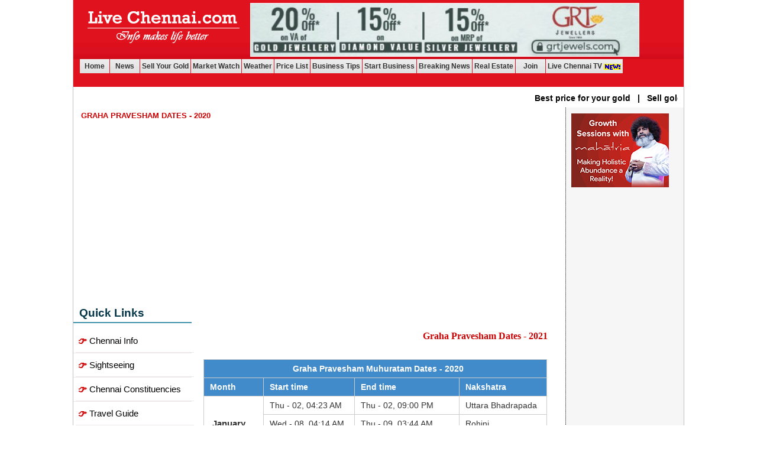

--- FILE ---
content_type: text/html
request_url: https://www.livechennai.com/graha_pravesham_dates_2020.asp
body_size: 14059
content:
<html>
<head>
<META NAME="ROBOTS" CONTENT="follow,index,all">
<meta name="viewport" content="width=device-width, initial-scale=1">
<META HTTP-EQUIV="Content-Language" CONTENT="en">
<META NAME="Description" CONTENT="Get Complete Details of Chandra Darshan Dates 2020">
<META NAME="Keywords" CONTENT="Live chennai: graha pravesham 2020 | 2020 Good Dates | Graha Pravesham Muhuratam - 2020 | Grihapravesh 2020 Dates | House Warming 2020 Dates | Panchanga Muhurtha Dates 2020 | 2020 All Good Days Informations In Live Chennai">
<META NAME="Publisher" CONTENT="J B Soft System(www.jbsoftsystem.com)">
<META NAME="revisit-after" CONTENT="7 days">
<META NAME="googlebot" content="ALL">
<META NAME="title" CONTENT="Live chennai: graha pravesham 2020 | 2020 Good Dates | Graha Pravesham Muhuratam - 2020 | Grihapravesh 2020 Dates | House Warming 2020 Dates | Panchanga Muhurtha Dates 2020 | 2020 All Good Days Informations In Live Chennai">
<META content = "J.Sampath" name = "Author">
<META HTTP-EQUIV="Content-Type" CONTENT="text/html; charset=windows-1252">
<meta http-equiv="refresh">
<title>Live chennai: graha pravesham 2020 | 2020 Good Dates | Graha Pravesham Muhuratam - 2020 | Grihapravesh 2020 Dates | House Warming 2020 Dates | Panchanga Muhurtha Dates 2020 | 2020 All Good Days Informations In Live Chennai</title>
<link rel="stylesheet" type="text/css" href="responsive-css/responsive.css">
<link rel="stylesheet" type="text/css" href="responsive-css/bootstrap.min.css">
<script async src="https://pagead2.googlesyndication.com/pagead/js/adsbygoogle.js?client=ca-pub-5210135464026679" crossorigin="anonymous" type="692f13b147ec2536f1cc6616-text/javascript"></script>
<style type="text/css">
.table-price{width:70%;border:solid 1px #ccc;font-size: 14px;}
table{border:none;}
.left-list{float:left;width:190px;display:block;}
th{text-align: center;}
.table-price tr td{padding-left: 10px;}
.Dates{ margin-right: 32px; font-size: 16px;font-weight: bold;text-decoration: none;}
@media only screen and ( max-width: 640px) { 
.left-list, .list {display:none;}
.table-price{width:100%;margin:0px auto; }
.contact{text-decoration: none; color: #cc0000;padding: 28px;}
}
</style>

</head>
<body >
<!-- Top & Menu Start -->
 
<!--  <div class="Top_Ban" ><a href="Mahatria_Birthday_Celebration.asp" target="_blank"><img src="images/Top_banner_2505.jpg"></a></div> --> 
<div class="header">
 <div style="margin:0px auto;"> <div id="logo"><a href="https://www.livechennai.com/index.asp"><img src="responsive-include/title.png"></a></div>




  <div id="top-add">
<div style="text-align: right;margin-right: 70px; margin-top: 0px;">
<!--<img src="images/17072020_CREDAI.jpg" style="border: 1px solid #FFF;">-->
 <a href="https://www.grtjewels.com/gifts/gold-coin.html?utm_source=Live+Chennai&utm_medium=Live+Chennai&utm_campaign=Live+Chennai&utm_id=Live+Chennai&utm_term=Live+Chennai&utm_content=Live+Chennai" target="_blank" rel="nofollow"><img src="images/lc-grt-Home-banner061023.jpg" alt="LiveChennai GRT Offer" style="border: 1px solid #FFF;"></a>
 <!--<a href="https://www.livechennai.com/jbagrofoods.asp" target="_blank"><img src="images/Marchekku_2819.jpg" style="border: 1px solid #FFF;"></a>
<a href="https://www.livechennai.com/detailnews.asp?newsid=54609" target="_blank">
  <img src="images/vedas3107.jpg" style="border: 1px solid #FFF;"></a>
<a href="http://www.jbcs.in/business-vedas.php" target="_blank"><img src="images/bsv-18920.jpg" style="border: 1px solid #FFF;"></a>-->
</div>
    <!--<A href="http://www.jbcrm.com/" target=_blank><img src="images/JBSOFT_07_06_19.jpg"></A>-->
  </div>
 </div>
  <div class="clear"></div>
  <link rel="stylesheet" type="text/css" href="responsive-include/res-menu.css">
<div class="menu" >
  <nav  class="nav-main" >
      <label for="show-menu" class="show-menu">&nbsp;&nbsp;<b onclick="if (!window.__cfRLUnblockHandlers) return false; openNav()" data-cf-modified-692f13b147ec2536f1cc6616-="">&#9776;</b></label>
      <input type="checkbox" id="show-menu" role="button">
      
   <div class="link" id="menu">
      <div class="closebtn"><a href="javascript:void(0)" onclick="if (!window.__cfRLUnblockHandlers) return false; closeNav()" data-cf-modified-692f13b147ec2536f1cc6616-=""><b class="close">&times;</b></a></div>
      <a href="index.asp"><img src="images/res-menu-home.png" class="res-img">Home</a>
      <a href="news.asp" ><img src="images/res-menu-news.png" class="res-img">News</a>
      <!-- <a href="https://www.livechennai.com/detailnews.asp?newsid=68691" > <img src="images/res-menu-event.png" class="res-img">Referrals <img src="images/new_animated.gif"></a> -->
      <a href="Sell_your_gold.asp"> <img src="images/res-menu-job.png" class="res-img">Sell Your Gold </a>
      <a href="gold_silverrate.asp"> <img src="images/res-menu-gold.png" class="res-img">Market Watch</a>
     <a  href="https://www.livechennai.com/weather.asp"  id="res-hide">Weather</a>
        <!--<a  href="https://cl.ibre.in/" target="_blank" id="res-hide">
      <img src="images/res-menu-classified.png" class="res-img">Classifieds</a> -->
      <a href="pricelist_chennai.asp"> <img src="images/res-menu-price.png" class="res-img">Price List</a>
      <!--<a  href="https://cl.ibre.in/" target="_blank" id="res-img"> <img src="images/res-menu-classified.png" class="res-img">Classifieds</a> -->
      <!--  <a  href="http://metrotrain.livechennai.com/" target="_blank" id="res-hide">Metro Train</a> -->
    <!--<a  href="Education_news_chennai.asp" target="_blank" id="res-hide">Education</a>-->
      <!-- <a  href="http://directory.livechennai.com/" target="_blank" id="res-hide">Directory</a>-->
     <!--  <a  href="http://property.livechennai.com/" target="_blank" id="res-hide">Properties</a> -->
    <!-- <a  href="http://jobs.livechennai.com/" target="_blank" id="res-hide"><img src="images/res-menu-job.png" class="res-img">Jobs</a> -->
   <!--  <a  href="https://www.livechennai.com/detailnews.asp?newsid=43639" target="_blank" id="res-hide">Blood </a> -->
       <!-- <a  href="Chennaihelplines.asp" target="_blank" id="res-hide">Help Lines</a> -->
      <!-- <a  href="https://www.livechennai.com/weather.asp"  id="res-hide">Weather</a> -->
      <!-- <a  href="health_news_in_chennai.asp"  id="res-hide">Health</a>
 <a  href="Education_news_chennai.asp" id="res-hide">Education</a> -->
       <!-- <a href="Trending_News.asp"> <img src="images/res-menu-event.png" class="res-img">Trending News</a> -->
       
    <!--  <a href="detailnews.asp?newsid=46739" target="_blank" id="res-hide">Join Rotary</a> -->
     <!-- <a  href="exploring_chennai.asp" target="_blank" id="res-hide">Explore Chennai </a> -->
     <!--  <a href="http://videos.livechennai.com/" target="_blank" id="res-hide">Videos</a>-->
      <a  href="business_tips.asp" ><img src="images/res-menu-business.png" class="res-img">Business Tips</a>
       <a  href="start_business.asp" ><img src="images/res-menu-business.png" class="res-img">Start Business</a>
      <!--<a href="https://www.livechennai.com/work_from_home_genuine.asp"><img src="images/res-menu-business.png" class="res-img">Work From Home</a>-->


      
     <!--<a href="https://tamil.livechennai.com/" target="_blank" id="res-hide"><img src="../images/Tamil-menu.jpg"></a>-->



      <!-- <a  href="Education_news_chennai.asp" target="_blank" id="res-hide">Education</a> -->
      <!-- <a  href="chatgpt_tips.asp" target="_blank" id="res-hide">ChatGPT Tips <img src="images/new_animated.gif"></a> -->
     
     <!--    <a  href="jobs.asp" target="_blank" id="res-hide"> Jobs </a>  -->
      <a href="https://breakingnews.jbss.in/?site=LiveChennai" target="_blank" id="res-hide">Breaking News </a>
      <a  href="real_estate.asp" id="res-hide">Real Estate</a>
      <a  href="https://www.livechennai.com/join.asp"  id="res-hide"> Join </a>
       <a  href="livechennai_tv.asp" target="_blank" id="res-hide"> Live Chennai TV <img src="images/new_animated.gif"></a>
      
      <!--<a  href="https://www.livechennai.com/detailnews.asp?newsid=61928"  id="res-hide"> Painting <img src="images/new_animated.gif"></a>-->
      <!-- <a  href="https://www.livechennai.com/contactus.asp"  id="res-hide"> Contact Us </a> -->
     
      <!-- <a  href="products.asp" target="_blank"><img src="images/res-menu-qa.png" class="res-img">Products</a> --> 
      <!-- <a  href="ro-water-enquiry.asp"><img src="images/res-menu-qa.png" class="res-img">Buy RO<img src="images/new_animated.gif"></a>  -->
      <!-- <a  href="Sell_your_gold.asp"><img src="images/res-menu-qa.png" class="res-img">Sell Gold<img src="images/new_animated.gif"></a> --> 
      <!-- <a  href="Business_Networking_Chennai.asp"><img src="images/res-menu-qa.png" class="res-img">CBN</a> --> 
      <!-- <a  href="http://www.jobs4all.in/" target="_blank"  id="res-hide">Jobs4all<img src="images/new_animated.gif"></a> -->
      <!-- <a  href="press_release_chennai.asp"  id="res-hide">Press Releases</a>
      <a  href="Questions_Answers.asp"  ><img src="images/res-menu-qa.png" class="res-img">Q&A's</a>
      <a  href="Education_news_chennai.asp" id="res-hide">Education</a> 
      <a  href="Education_news_chennai.asp" target="_blank" id="res-hide">Education</a>
      <a href="jbagrofoods.asp" target="_blank" id="res-hide">Shops <img src="images/new_animated.gif"></a>
      <a  href="https://www.livechennai.com/enquiry_form.asp"><img src="images/res-menu-qa.png" class="res-img">Advertise</a>
      <a href="jbagrofoods.asp" target="_blank" id="res-hide">Shops <img src="images/new_animated.gif"></a>
       <a href="Relationship.asp" target="_blank" id="res-hide">Relationship<img src="images/new_animated.gif"></a>
       <a  href="jbagrofoods.asp" target="_blank" id="res-hide">Agro Foods</a>
      <a href="services.asp" target="_blank" id="res-hide">Services</a>-->
      <a  href="ChennaiInfo.asp"  id="res-img"><img src="images/res-menu-info.png" class="res-img">Chennai Info</a>
     <a  href="http://breakingnews.jbss.in/?site=lc"  id="res-img"><img src="images/res-menu-event.png" class="res-img">Breaking News</a>
      
      <a  href="https://www.livechennai.com/real_estate.asp"  id="res-img"><img src="images/real-estate170721.png" class="res-img">Real Estate</a>
      <a  href="https://www.livechennai.com/jobs.asp"  id="res-img"><img src="images/res-menu-job.png" class="res-img"> Jobs </a>
      <a  href="sabarimala_news.asp" target="_blank" id="res-img"> <img src="images/res-menu-classified.png" class="res-img">Sabarimala News</a>
      
      <a  href="tirumala_news.asp" target="_blank" id="res-img"> <img src="images/res-menu-classified.png" class="res-img">Tirumala News</a>
      
       <a  href="https://www.livechennai.com/contactus.asp"  id="res-img"><img src="images/contact19721.png" class="res-img"> Contact Us </a>
      
<!--<a  href="detailnews.asp?newsid=38582"  id="res-img"><img src="images/blood-donation.png" class="res-img">Blood</a>-->
      <!--<li><A href="https://livechennai.com/vijee_krishnan_recipes.asp" target=_blank>Recipes</A></li>-->
      <!-- <li><a href="http://tamilcinemas.in/" target="_blank">Tamil Cinemas</a></li> -->
      <!-- <li><a href="http://videos.livechennai.com/" target="_blank">Videos</a></li> -->
      <!-- <li><a href="advertise.asp" target="_blank">Advertise</a></li> -->
      <!--<li><a href="http://tamil.livechennai.com/" target="_blank">Tamil</a></li>-->
      <!-- <li><a href="http://tamilnadumlas.com" target="_blank">Tamilnadu MLAs</a></li> -->
      <!--<li><a href="https://www.livechennai.com/cyclone/" target="_blank">Cyclone<img src="images/new_animated.gif"></a></li>-->
      <!--<a href="chennai-events.asp"> <img src="images/res-menu-event.png" class="res-img">Events</a>-->
      <!--<li><a href="https://www.livechennai.com/Astrology.asp" target="_blank">Astrology</a></li>-->
      <!--<li><a href="http://www.jbcrm.com/" target="_blank">Software<img src="images/new_animated.gif"></a></li>-->
      <!--<li><a href="detailnews.asp?newsid=20532" target="_blank">Mobile App</a></li>-->
      <script type="692f13b147ec2536f1cc6616-text/javascript">
function openNav() {
    document.getElementById("menu").style.display = "block";
}

function closeNav() {
    document.getElementById("menu").style.display = "none";
}
</script>
    </div>
  </nav>
</div>




<div class="mob-topads">
 <a href="https://www.grtjewels.com/gifts/gold-coin.html?utm_source=Live+Chennai&utm_medium=Live+Chennai&utm_campaign=Live+Chennai&utm_id=Live+Chennai&utm_term=Live+Chennai&utm_content=Live+Chennai" target="_blank" rel="nofollow"><img src="images/lc-grt-Home-banner061023.jpg"  alt="LiveChennai GRT Offer" style="border: 1px solid #FFF;"></a>
</div>
<br>

 <!-- <div class="scroll-section"><marquee behavior="scroll" direction="left" onmouseover="this.stop();" onmouseout="this.start();"><a href="https://wa.me/919543549292" target="_blank" style="text-decoration: none;font-size: 14px;color: #000;"> Part-Time Opportunity - Join LiveChennai.com and Work at Your Convenience. Nature of Job:  Taking photos | Meeting people | Conducting interviews | Collecting information | Coordinating with our team | Video Editing - <img src="images/whatsappmobileno.jpg"> - <b style="color: #cc0000;">95435 49292</b></a><br></marquee></div> -->


<div class="scroll-section"><marquee behavior="scroll" direction="left" onmouseover="if (!window.__cfRLUnblockHandlers) return false; this.stop();" onmouseout="if (!window.__cfRLUnblockHandlers) return false; this.start();" data-cf-modified-692f13b147ec2536f1cc6616-="">   <a href="https://www.livechennai.com/sell_your_gold.asp" target="_blank" style="text-decoration: none;font-size: 14px;color: #000;">Best price for your gold <b style="color:#000;">&nbsp;&nbsp;|&nbsp;&nbsp;</b> Sell gold for cash in Chennai</a><b style="color:#000;"></b><b style="color:#000;">&nbsp;&nbsp;|&nbsp;&nbsp;</b> <a href="https://www.livechennai.com/detailnews.asp?newsid=77951" target="_blank" style="text-decoration: none;font-size: 14px;color: #000;">Power Shutdown Areas in Chennai - Thursday (22-01-2026)</a><b style="color:#000;">&nbsp;&nbsp;|&nbsp;&nbsp;</b>
 <br></marquee></div> 

<!-- <div class="scroll-section"><marquee behavior="scroll" direction="left" onmouseover="this.stop();" onmouseout="this.start();"><a href="https://www.livechennai.com/Sell_your_gold.asp" target="_blank" style="text-decoration: none;font-size: 14px;color: #000;">Want to sell Gold ? Check with us !</a> <b>&nbsp;&nbsp;|&nbsp;&nbsp;</b> <a href="https://www.livechennai.com/detailnews.asp?newsid=70317" style="text-decoration: none;font-size: 14px;color: #000;">Launch Your Matrimonial Websites with Our Expert Support! </a><br></marquee></div>  -->


 <!-- <div class="mob-topads" style="float:left;text-align:center;">
 <img src="images/pongal-140125.jpg" style="border: 1px solid #FFF; margin-left: 5px;margin-top: 15px;">
</div>  -->
<!--<div align="right" class="agro"><a href="work_from_home_genuine.asp" target="_blank">Work From Home - Genuine</a></div>
<div align="center" class="nasa"><a href="https://www.livechennai.com/detailnews.asp?newsid=61767" target="_blank">Register with LiveChennai.com to get Special offers</a></div>
<div align="center" class="nasa"><a href="https://www.livechennai.com/detailnews.asp?newsid=61928" target="_blank">Professional Painting Services for Your Home</a></div>-->

</div>


<style type="text/css">
  .brk-news{ background-color: #fff; adding-top: 15px;}
/*.Top_Ban{text-align: center;margin-top: -1px;}*/
  .agro{display: none;}
.nasa{ margin-top: -22px;    background-color: #fcfcb0;padding: 3px;width:100%;float:left;}
.nasa a{    font-size: 13px; color: #191818;    font-weight: bold;   }
.mob-topads{display: none;}
 .header { height: 147px;}
.scroll-section{padding: 10px; font-size: 15px; font-weight: bold; font-family: arial;}

  @media only screen and (max-width: 900px), (max-width: 1024px) {
/*  .Top_Ban{width: 100%; text-align: center;}*/
 #top-add{display: none;}
 .brk-news{display: none;}

 .header {     height: 200px;    margin-bottom: 26px;}
  .mob-topads{display: inline-block;margin-top: 3px;}
.agro{display: inline-block;
    float: right;
    margin-top: -19px;
    margin-right: 11px;
    background-color: #ffff00;
    padding: 1px;}
.agro a{color: #100101;font-size: 13px;text-decoration: none; }
.nasa{width: 100%;background-color: #fcfcb0;padding: 4px;margin-top:0px;}
.scroll-section{color: #0f0f0f; font-weight: bold; font-size: 15px;display: inherit;
    /*background-color: #ffff003d;*/margin-top: 10px;}
</style>

<!-- Top & Menu End -->
<div class="wrapper">
  <div class="veg-cointainer">
    <div class="title" style="border:none;">Graha Pravesham Dates - 2020</div>
   <div>
 <script async src="https://pagead2.googlesyndication.com/pagead/js/adsbygoogle.js?client=ca-pub-5210135464026679" crossorigin="anonymous" type="692f13b147ec2536f1cc6616-text/javascript"></script>
<!-- 18Oct2023 New -->
<ins class="adsbygoogle"
     style="display:block"
     data-ad-client="ca-pub-5210135464026679"
     data-ad-slot="8488385218"
     data-ad-format="auto"
     data-full-width-responsive="true"></ins>
<script type="692f13b147ec2536f1cc6616-text/javascript">
     (adsbygoogle = window.adsbygoogle || []).push({});
</script>
 </div>
 <br>
<div class="left-list">
  
        
        <table border="0" cellpadding="0" cellspacing="0" bordercolor="#111111" id="table1" style="background-repeat:no-repeat;">
        <tr></tr><tr>

        <td valign="top"   >
        <style type="text/css">
        .menu1{
        cursor: pointer;
    text-decoration: none;
    line-height: 39px;
    width: 200px;
    font-size: 15px;
    color: ##252323;
    display: block;
    padding-left: 4px;
    font-family: 'Lato', sans-serif;
    border-bottom: 1px solid #eee7e7;

        }


        .menu1 span {
    cursor: pointer;
    text-decoration: none;
    line-height: 39px;
    width: 200px;
    font-size: 15px;
    color: ##252323;
    display: block;
    padding-left: 4px;
    font-family: 'Lato', sans-serif;
    border-bottom: 1px solid #eee7e7;
}

       
a.menu1 {
    text-decoration: none;
    color: #000;
    font-family: 'Lato', sans-serif;
}
h5 {
    margin-bottom: 1rem;
    padding-bottom: 5px;
    border-bottom: solid 2px #4292a9;
    font-size: 1.9rem;
    font-weight: 900;
    color: #033649;
    padding-left: 10px;
}


        .submenu{
        /*background:  url('menu14.gif') no-repeat ;*/
        display:block; width:auto; font-size:11px; font-family:verdana,arial; text-decoration:none; font-weight:normal; color:#000000; line-height:27px; padding-left:35px; padding-right:0; padding-top:0px; padding-bottom:0; background-repeat:no-repeat

        }

        .submenu:hover{
        /*background:  url('menu14.gif') no-repeat;*/
        display:block; width:198px; color:#c00; font-size:11px; font-family:verdana,arial; text-decoration:none; font-weight:normal; line-height:27px; padding-left:35px; padding-right:0; padding-top:0px; padding-bottom:0; background-repeat:no-repeat

        }

        .hide{
        display: none;
        }

        .show{
        display: block;
        padding-bottom:1px;
        border-bottom:1px solid #fff;
        width:198;
        }


        </style>
        <script language="JavaScript" type="692f13b147ec2536f1cc6616-text/JavaScript">
        <!--
        menu_status = new Array(); 
        function showHide(theid){
        /*
        if (document.getElementById) {
        var switch_id = document.getElementById(theid);
        if(menu_status[theid] != 'show') {
        switch_id.className = 'show';
        menu_status[theid] = 'show';
        }else{
        switch_id.className = 'hide';
        menu_status[theid] = 'hide';
        } */


        if (theid=='mymenu1')
        { 
        if (document.getElementById('mymenu1').className!='show')
        {document.getElementById('mymenu1').className = 'show';
        menu_status['mymenu1'] = 'show';}
        else
        {document.getElementById('mymenu1').className = 'hide';
        menu_status['mymenu1'] = 'hide';}

        document.getElementById('mymenu2').className = 'hide';
        menu_status['mymenu2'] = 'hide';
        document.getElementById('mymenu3').className = 'hide';
        menu_status['mymenu3'] = 'hide';
        document.getElementById('mymenu4').className = 'hide';
        menu_status['mymenu4'] = 'hide';
        document.getElementById('mymenu5').className = 'hide';
        menu_status['mymenu5'] = 'hide';
        document.getElementById('mymenu6').className = 'hide';
        menu_status['mymenu6'] = 'hide';
        document.getElementById('mymenu7').className = 'hide';
        menu_status['mymenu7'] = 'hide';
        document.getElementById('mymenu8').className = 'hide';
        menu_status['mymenu8'] = 'hide';
        document.getElementById('mymenu9').className = 'hide';
        menu_status['mymenu9'] = 'hide';
        document.getElementById('mymenu10').className = 'hide';
        menu_status['mymenu10'] = 'hide';
        document.getElementById('mymenu11').className = 'hide';
        menu_status['mymenu11'] = 'hide';
        document.getElementById('mymenu12').className = 'hide';
        menu_status['mymenu12'] = 'hide';
        document.getElementById('mymenu13').className = 'hide';
        menu_status['mymenu13'] = 'hide';
        document.getElementById('mymenu14').className = 'hide';
        menu_status['mymenu14'] = 'hide';
        document.getElementById('mymenu15').className = 'hide';
        menu_status['mymenu15'] = 'hide';
        document.getElementById('mymenu16').className = 'hide';
        menu_status['mymenu16'] = 'hide';
        document.getElementById('mymenu17').className = 'hide';
        menu_status['mymenu17'] = 'hide';
        document.getElementById('mymenu18').className = 'hide';
        menu_status['mymenu18'] = 'hide';
        document.getElementById('mymenu19').className = 'hide';
        menu_status['mymenu19'] = 'hide';

        }

        if (theid=='mymenu2')
        {
        if (document.getElementById('mymenu2').className!='show')
        {document.getElementById('mymenu2').className = 'show';
        menu_status['mymenu2'] = 'show';}
        else
        {document.getElementById('mymenu2').className = 'hide';
        menu_status['mymenu2'] = 'hide';}


        document.getElementById('mymenu1').className = 'hide';
        menu_status['mymenu1'] = 'hide';
        document.getElementById('mymenu3').className = 'hide';
        menu_status['mymenu3'] = 'hide';
        document.getElementById('mymenu4').className = 'hide';
        menu_status['mymenu4'] = 'hide';
        document.getElementById('mymenu5').className = 'hide';
        menu_status['mymenu5'] = 'hide';
        document.getElementById('mymenu6').className = 'hide';
        menu_status['mymenu6'] = 'hide';
        document.getElementById('mymenu7').className = 'hide';
        menu_status['mymenu7'] = 'hide';
        document.getElementById('mymenu8').className = 'hide';
        menu_status['mymenu8'] = 'hide';
        document.getElementById('mymenu9').className = 'hide';
        menu_status['mymenu9'] = 'hide';
        document.getElementById('mymenu10').className = 'hide';
        menu_status['mymenu10'] = 'hide';
        document.getElementById('mymenu11').className = 'hide';
        menu_status['mymenu11'] = 'hide';
        document.getElementById('mymenu12').className = 'hide';
        menu_status['mymenu12'] = 'hide';
        document.getElementById('mymenu13').className = 'hide';
        menu_status['mymenu13'] = 'hide';
        document.getElementById('mymenu14').className = 'hide';
        menu_status['mymenu14'] = 'hide';
        document.getElementById('mymenu15').className = 'hide';
        menu_status['mymenu15'] = 'hide';
        document.getElementById('mymenu16').className = 'hide';
        menu_status['mymenu16'] = 'hide';
        document.getElementById('mymenu17').className = 'hide';
        menu_status['mymenu17'] = 'hide';
        document.getElementById('mymenu18').className = 'hide';
        menu_status['mymenu18'] = 'hide';
        document.getElementById('mymenu19').className = 'hide';
        menu_status['mymenu19'] = 'hide';         
        }


        if (theid=='mymenu3')
        {
        if (document.getElementById('mymenu3').className!='show')
        {document.getElementById('mymenu3').className = 'show';
        menu_status['mymenu3'] = 'show';}
        else
        {document.getElementById('mymenu3').className = 'hide';
        menu_status['mymenu3'] = 'hide';}          

        document.getElementById('mymenu1').className = 'hide';
        menu_status['mymenu1'] = 'hide';
        document.getElementById('mymenu2').className = 'hide';
        menu_status['mymenu2'] = 'hide';
        document.getElementById('mymenu4').className = 'hide';
        menu_status['mymenu4'] = 'hide';
        document.getElementById('mymenu5').className = 'hide';
        menu_status['mymenu5'] = 'hide';
        document.getElementById('mymenu6').className = 'hide';
        menu_status['mymenu6'] = 'hide';
        document.getElementById('mymenu7').className = 'hide';
        menu_status['mymenu7'] = 'hide';
        document.getElementById('mymenu8').className = 'hide';
        menu_status['mymenu8'] = 'hide';
        document.getElementById('mymenu9').className = 'hide';
        menu_status['mymenu9'] = 'hide';
        document.getElementById('mymenu10').className = 'hide';
        menu_status['mymenu10'] = 'hide';
        document.getElementById('mymenu11').className = 'hide';
        menu_status['mymenu11'] = 'hide';
        document.getElementById('mymenu12').className = 'hide';
        menu_status['mymenu12'] = 'hide';
        document.getElementById('mymenu13').className = 'hide';
        menu_status['mymenu13'] = 'hide';
        document.getElementById('mymenu14').className = 'hide';
        menu_status['mymenu14'] = 'hide';
        document.getElementById('mymenu15').className = 'hide';
        menu_status['mymenu15'] = 'hide';
        document.getElementById('mymenu16').className = 'hide';
        menu_status['mymenu16'] = 'hide';
        document.getElementById('mymenu17').className = 'hide';
        menu_status['mymenu17'] = 'hide';
        document.getElementById('mymenu18').className = 'hide';
        menu_status['mymenu18'] = 'hide';
        document.getElementById('mymenu19').className = 'hide';
        menu_status['mymenu19'] = 'hide';

        }


        if (theid=='mymenu4')
        {
        if (document.getElementById('mymenu4').className!='show')
        {document.getElementById('mymenu4').className = 'show';
        menu_status['mymenu4'] = 'show';}
        else
        {document.getElementById('mymenu4').className = 'hide';
        menu_status['mymenu4'] = 'hide';}          


        document.getElementById('mymenu1').className = 'hide';
        menu_status['mymenu1'] = 'hide';
        document.getElementById('mymenu2').className = 'hide';
        menu_status['mymenu2'] = 'hide';
        document.getElementById('mymenu3').className = 'hide';
        menu_status['mymenu3'] = 'hide';
        document.getElementById('mymenu5').className = 'hide';
        menu_status['mymenu5'] = 'hide';
        document.getElementById('mymenu6').className = 'hide';
        menu_status['mymenu6'] = 'hide';
        document.getElementById('mymenu7').className = 'hide';
        menu_status['mymenu7'] = 'hide';
        document.getElementById('mymenu8').className = 'hide';
        menu_status['mymenu8'] = 'hide';
        document.getElementById('mymenu9').className = 'hide';
        menu_status['mymenu9'] = 'hide';
        document.getElementById('mymenu10').className = 'hide';
        menu_status['mymenu10'] = 'hide';
        document.getElementById('mymenu11').className = 'hide';
        menu_status['mymenu11'] = 'hide';
        document.getElementById('mymenu12').className = 'hide';
        menu_status['mymenu12'] = 'hide';
        document.getElementById('mymenu13').className = 'hide';
        menu_status['mymenu13'] = 'hide';
        document.getElementById('mymenu14').className = 'hide';
        menu_status['mymenu14'] = 'hide';
        document.getElementById('mymenu15').className = 'hide';
        menu_status['mymenu15'] = 'hide';
        document.getElementById('mymenu16').className = 'hide';
        menu_status['mymenu16'] = 'hide';
        document.getElementById('mymenu17').className = 'hide';
        menu_status['mymenu17'] = 'hide';
        document.getElementById('mymenu18').className = 'hide';
        menu_status['mymenu18'] = 'hide';
        document.getElementById('mymenu19').className = 'hide';
        menu_status['mymenu19'] = 'hide';
        }

        if (theid=='mymenu5')
        {
        if (document.getElementById('mymenu5').className!='show')
        {document.getElementById('mymenu5').className = 'show';
        menu_status['mymenu5'] = 'show';}
        else
        {document.getElementById('mymenu5').className = 'hide';
        menu_status['mymenu5'] = 'hide';} 


        document.getElementById('mymenu1').className = 'hide';
        menu_status['mymenu1'] = 'hide';
        document.getElementById('mymenu2').className = 'hide';
        menu_status['mymenu2'] = 'hide';
        document.getElementById('mymenu3').className = 'hide';
        menu_status['mymenu3'] = 'hide';
        document.getElementById('mymenu4').className = 'hide';
        menu_status['mymenu4'] = 'hide';
        document.getElementById('mymenu6').className = 'hide';
        menu_status['mymenu6'] = 'hide';
        document.getElementById('mymenu7').className = 'hide';
        menu_status['mymenu7'] = 'hide';
        document.getElementById('mymenu8').className = 'hide';
        menu_status['mymenu8'] = 'hide';
        document.getElementById('mymenu9').className = 'hide';
        menu_status['mymenu9'] = 'hide';
        document.getElementById('mymenu10').className = 'hide';
        menu_status['mymenu10'] = 'hide';
        document.getElementById('mymenu11').className = 'hide';
        menu_status['mymenu11'] = 'hide';
        document.getElementById('mymenu12').className = 'hide';
        menu_status['mymenu12'] = 'hide';
        document.getElementById('mymenu13').className = 'hide';
        menu_status['mymenu13'] = 'hide';
        document.getElementById('mymenu14').className = 'hide';
        menu_status['mymenu14'] = 'hide';
        document.getElementById('mymenu15').className = 'hide';
        menu_status['mymenu15'] = 'hide';
        document.getElementById('mymenu16').className = 'hide';
        menu_status['mymenu16'] = 'hide';
        document.getElementById('mymenu17').className = 'hide';
        menu_status['mymenu17'] = 'hide';
        document.getElementById('mymenu18').className = 'hide';
        menu_status['mymenu18'] = 'hide';
        document.getElementById('mymenu19').className = 'hide';
        menu_status['mymenu19'] = 'hide';        
        }

        if (theid=='mymenu6')
        {
        if (document.getElementById('mymenu6').className!='show')
        {document.getElementById('mymenu6').className = 'show';
        menu_status['mymenu6'] = 'show';}
        else
        {document.getElementById('mymenu6').className = 'hide';
        menu_status['mymenu6'] = 'hide';} 


        document.getElementById('mymenu1').className = 'hide';
        menu_status['mymenu1'] = 'hide';
        document.getElementById('mymenu2').className = 'hide';
        menu_status['mymenu2'] = 'hide';
        document.getElementById('mymenu3').className = 'hide';
        menu_status['mymenu3'] = 'hide';
        document.getElementById('mymenu4').className = 'hide';
        menu_status['mymenu4'] = 'hide';
        document.getElementById('mymenu5').className = 'hide';
        menu_status['mymenu5'] = 'hide';
        document.getElementById('mymenu7').className = 'hide';
        menu_status['mymenu7'] = 'hide';
        document.getElementById('mymenu8').className = 'hide';
        menu_status['mymenu8'] = 'hide';
        document.getElementById('mymenu9').className = 'hide';
        menu_status['mymenu9'] = 'hide';
        document.getElementById('mymenu10').className = 'hide';
        menu_status['mymenu10'] = 'hide';
        document.getElementById('mymenu11').className = 'hide';
        menu_status['mymenu11'] = 'hide';
        document.getElementById('mymenu12').className = 'hide';
        menu_status['mymenu12'] = 'hide';
        document.getElementById('mymenu13').className = 'hide';
        menu_status['mymenu13'] = 'hide';
        document.getElementById('mymenu14').className = 'hide';
        menu_status['mymenu14'] = 'hide';
        document.getElementById('mymenu15').className = 'hide';
        menu_status['mymenu15'] = 'hide';
        document.getElementById('mymenu16').className = 'hide';
        menu_status['mymenu16'] = 'hide';
        document.getElementById('mymenu17').className = 'hide';
        menu_status['mymenu17'] = 'hide';
        document.getElementById('mymenu18').className = 'hide';
        menu_status['mymenu18'] = 'hide';
        document.getElementById('mymenu19').className = 'hide';
        menu_status['mymenu19'] = 'hide';        
        }


        if (theid=='mymenu7')
        {
        if (document.getElementById('mymenu7').className!='show')
        {document.getElementById('mymenu7').className = 'show';
        menu_status['mymenu7'] = 'show';}
        else
        {document.getElementById('mymenu7').className = 'hide';
        menu_status['mymenu7'] = 'hide';} 


        document.getElementById('mymenu1').className = 'hide';
        menu_status['mymenu1'] = 'hide';
        document.getElementById('mymenu2').className = 'hide';
        menu_status['mymenu2'] = 'hide';
        document.getElementById('mymenu3').className = 'hide';
        menu_status['mymenu3'] = 'hide';
        document.getElementById('mymenu4').className = 'hide';
        menu_status['mymenu4'] = 'hide';
        document.getElementById('mymenu5').className = 'hide';
        menu_status['mymenu5'] = 'hide';
        document.getElementById('mymenu6').className = 'hide';
        menu_status['mymenu6'] = 'hide';
        document.getElementById('mymenu8').className = 'hide';
        menu_status['mymenu8'] = 'hide';
        document.getElementById('mymenu9').className = 'hide';
        menu_status['mymenu9'] = 'hide';
        document.getElementById('mymenu10').className = 'hide';
        menu_status['mymenu10'] = 'hide';
        document.getElementById('mymenu11').className = 'hide';
        menu_status['mymenu11'] = 'hide';
        document.getElementById('mymenu12').className = 'hide';
        menu_status['mymenu12'] = 'hide';
        document.getElementById('mymenu13').className = 'hide';
        menu_status['mymenu13'] = 'hide';
        document.getElementById('mymenu14').className = 'hide';
        menu_status['mymenu14'] = 'hide';
        document.getElementById('mymenu15').className = 'hide';
        menu_status['mymenu15'] = 'hide';
        document.getElementById('mymenu16').className = 'hide';
        menu_status['mymenu16'] = 'hide';
        document.getElementById('mymenu17').className = 'hide';
        menu_status['mymenu17'] = 'hide';
        document.getElementById('mymenu18').className = 'hide';
        menu_status['mymenu18'] = 'hide';
        document.getElementById('mymenu19').className = 'hide';
        menu_status['mymenu19'] = 'hide';
        }

        if (theid=='mymenu8')
        {
        if (document.getElementById('mymenu8').className!='show')
        {document.getElementById('mymenu8').className = 'show';
        menu_status['mymenu8'] = 'show';}
        else
        {document.getElementById('mymenu8').className = 'hide';
        menu_status['mymenu8'] = 'hide';}    

        document.getElementById('mymenu1').className = 'hide';
        menu_status['mymenu1'] = 'hide';
        document.getElementById('mymenu2').className = 'hide';
        menu_status['mymenu2'] = 'hide';
        document.getElementById('mymenu3').className = 'hide';
        menu_status['mymenu3'] = 'hide';
        document.getElementById('mymenu4').className = 'hide';
        menu_status['mymenu4'] = 'hide';
        document.getElementById('mymenu5').className = 'hide';
        menu_status['mymenu5'] = 'hide';
        document.getElementById('mymenu6').className = 'hide';
        menu_status['mymenu6'] = 'hide';
        document.getElementById('mymenu7').className = 'hide';
        menu_status['mymenu7'] = 'hide';
        document.getElementById('mymenu9').className = 'hide';
        menu_status['mymenu9'] = 'hide';
        document.getElementById('mymenu10').className = 'hide';
        menu_status['mymenu10'] = 'hide';
        document.getElementById('mymenu11').className = 'hide';
        menu_status['mymenu11'] = 'hide';
        document.getElementById('mymenu12').className = 'hide';
        menu_status['mymenu12'] = 'hide';
        document.getElementById('mymenu13').className = 'hide';
        menu_status['mymenu13'] = 'hide';
        document.getElementById('mymenu14').className = 'hide';
        menu_status['mymenu14'] = 'hide';
        document.getElementById('mymenu15').className = 'hide';
        menu_status['mymenu15'] = 'hide';
        document.getElementById('mymenu16').className = 'hide';
        menu_status['mymenu16'] = 'hide';
        document.getElementById('mymenu17').className = 'hide';
        menu_status['mymenu17'] = 'hide';
        document.getElementById('mymenu18').className = 'hide';
        menu_status['mymenu18'] = 'hide';
        document.getElementById('mymenu19').className = 'hide';
        menu_status['mymenu19'] = 'hide';
        }


        if (theid=='mymenu9')
        {
        if (document.getElementById('mymenu9').className!='show')
        {document.getElementById('mymenu9').className = 'show';
        menu_status['mymenu9'] = 'show';}
        else
        {document.getElementById('mymenu9').className = 'hide';
        menu_status['mymenu9'] = 'hide';} 


        {document.getElementById('mymenu8').className = 'hide';
        menu_status['mymenu8'] = 'hide';}     
        document.getElementById('mymenu1').className = 'hide';
        menu_status['mymenu1'] = 'hide';
        document.getElementById('mymenu2').className = 'hide';
        menu_status['mymenu2'] = 'hide';
        document.getElementById('mymenu3').className = 'hide';
        menu_status['mymenu3'] = 'hide';
        document.getElementById('mymenu4').className = 'hide';
        menu_status['mymenu4'] = 'hide';
        document.getElementById('mymenu5').className = 'hide';
        menu_status['mymenu5'] = 'hide';
        document.getElementById('mymenu6').className = 'hide';
        menu_status['mymenu6'] = 'hide';
        document.getElementById('mymenu7').className = 'hide';
        menu_status['mymenu7'] = 'hide';
        document.getElementById('mymenu8').className = 'hide';
        menu_status['mymenu8'] = 'hide';
        document.getElementById('mymenu10').className = 'hide';
        menu_status['mymenu10'] = 'hide';
        document.getElementById('mymenu11').className = 'hide';
        menu_status['mymenu11'] = 'hide';
        document.getElementById('mymenu12').className = 'hide';
        menu_status['mymenu12'] = 'hide';
        document.getElementById('mymenu13').className = 'hide';
        menu_status['mymenu13'] = 'hide';
        document.getElementById('mymenu14').className = 'hide';
        menu_status['mymenu14'] = 'hide';
        document.getElementById('mymenu15').className = 'hide';
        menu_status['mymenu15'] = 'hide';
        document.getElementById('mymenu16').className = 'hide';
        menu_status['mymenu16'] = 'hide';
        document.getElementById('mymenu17').className = 'hide';
        menu_status['mymenu17'] = 'hide';
        document.getElementById('mymenu18').className = 'hide';
        menu_status['mymenu18'] = 'hide';
        document.getElementById('mymenu19').className = 'hide';
        menu_status['mymenu19'] = 'hide';

        }

        if (theid=='mymenu10')
        {
        if (document.getElementById('mymenu10').className!='show')
        {document.getElementById('mymenu10').className = 'show';
        menu_status['mymenu10'] = 'show';}
        else
        {document.getElementById('mymenu10').className = 'hide';
        menu_status['mymenu10'] = 'hide';} 

        document.getElementById('mymenu1').className = 'hide';
        menu_status['mymenu1'] = 'hide';
        document.getElementById('mymenu2').className = 'hide';
        menu_status['mymenu2'] = 'hide';
        document.getElementById('mymenu3').className = 'hide';
        menu_status['mymenu3'] = 'hide';
        document.getElementById('mymenu4').className = 'hide';
        menu_status['mymenu4'] = 'hide';
        document.getElementById('mymenu5').className = 'hide';
        menu_status['mymenu5'] = 'hide';
        document.getElementById('mymenu6').className = 'hide';
        menu_status['mymenu6'] = 'hide';
        document.getElementById('mymenu7').className = 'hide';
        menu_status['mymenu7'] = 'hide';
        document.getElementById('mymenu8').className = 'hide';
        menu_status['mymenu8'] = 'hide';
        document.getElementById('mymenu9').className = 'hide';
        menu_status['mymenu9'] = 'hide';
        document.getElementById('mymenu11').className = 'hide';
        menu_status['mymenu11'] = 'hide';
        document.getElementById('mymenu12').className = 'hide';
        menu_status['mymenu12'] = 'hide';
        document.getElementById('mymenu13').className = 'hide';
        menu_status['mymenu13'] = 'hide';
        document.getElementById('mymenu14').className = 'hide';
        menu_status['mymenu14'] = 'hide';
        document.getElementById('mymenu15').className = 'hide';
        menu_status['mymenu15'] = 'hide';
        document.getElementById('mymenu16').className = 'hide';
        menu_status['mymenu16'] = 'hide';
        document.getElementById('mymenu17').className = 'hide';
        menu_status['mymenu17'] = 'hide';
        document.getElementById('mymenu18').className = 'hide';
        menu_status['mymenu18'] = 'hide'; 
        document.getElementById('mymenu19').className = 'hide';
        menu_status['mymenu19'] = 'hide';        
        }


        if (theid=='mymenu11')
        {
        if (document.getElementById('mymenu11').className!='show')
        {document.getElementById('mymenu11').className = 'show';
        menu_status['mymenu11'] = 'show';}
        else
        {document.getElementById('mymenu11').className = 'hide';
        menu_status['mymenu11'] = 'hide';}  


        document.getElementById('mymenu1').className = 'hide';
        menu_status['mymenu1'] = 'hide';
        document.getElementById('mymenu2').className = 'hide';
        menu_status['mymenu2'] = 'hide';
        document.getElementById('mymenu3').className = 'hide';
        menu_status['mymenu3'] = 'hide';
        document.getElementById('mymenu4').className = 'hide';
        menu_status['mymenu4'] = 'hide';
        document.getElementById('mymenu5').className = 'hide';
        menu_status['mymenu5'] = 'hide';
        document.getElementById('mymenu6').className = 'hide';
        menu_status['mymenu6'] = 'hide';
        document.getElementById('mymenu7').className = 'hide';
        menu_status['mymenu7'] = 'hide';
        document.getElementById('mymenu8').className = 'hide';
        menu_status['mymenu8'] = 'hide';
        document.getElementById('mymenu10').className = 'hide';
        menu_status['mymenu10'] = 'hide';
        document.getElementById('mymenu9').className = 'hide';
        menu_status['mymenu9'] = 'hide';
        document.getElementById('mymenu12').className = 'hide';
        menu_status['mymenu12'] = 'hide';
        document.getElementById('mymenu13').className = 'hide';
        menu_status['mymenu13'] = 'hide';
        document.getElementById('mymenu14').className = 'hide';
        menu_status['mymenu14'] = 'hide';
        document.getElementById('mymenu15').className = 'hide';
        menu_status['mymenu15'] = 'hide';
        document.getElementById('mymenu16').className = 'hide';
        menu_status['mymenu16'] = 'hide';
        document.getElementById('mymenu17').className = 'hide';
        menu_status['mymenu17'] = 'hide';
        document.getElementById('mymenu18').className = 'hide';
        menu_status['mymenu18'] = 'hide';
        document.getElementById('mymenu19').className = 'hide';
        menu_status['mymenu19'] = 'hide';

        }

        if (theid=='mymenu12')
        {
        if (document.getElementById('mymenu12').className!='show')
        {document.getElementById('mymenu12').className = 'show';
        menu_status['mymenu12'] = 'show';}
        else
        {document.getElementById('mymenu12').className = 'hide';
        menu_status['mymenu12'] = 'hide';} 

        document.getElementById('mymenu1').className = 'hide';
        menu_status['mymenu1'] = 'hide';
        document.getElementById('mymenu2').className = 'hide';
        menu_status['mymenu2'] = 'hide';
        document.getElementById('mymenu3').className = 'hide';
        menu_status['mymenu3'] = 'hide';
        document.getElementById('mymenu4').className = 'hide';
        menu_status['mymenu4'] = 'hide';
        document.getElementById('mymenu5').className = 'hide';
        menu_status['mymenu5'] = 'hide';
        document.getElementById('mymenu6').className = 'hide';
        menu_status['mymenu6'] = 'hide';
        document.getElementById('mymenu7').className = 'hide';
        menu_status['mymenu7'] = 'hide';
        document.getElementById('mymenu8').className = 'hide';
        menu_status['mymenu8'] = 'hide';
        document.getElementById('mymenu10').className = 'hide';
        menu_status['mymenu10'] = 'hide';
        document.getElementById('mymenu9').className = 'hide';
        menu_status['mymenu9'] = 'hide';
        document.getElementById('mymenu11').className = 'hide';
        menu_status['mymenu11'] = 'hide';
        document.getElementById('mymenu13').className = 'hide';
        menu_status['mymenu13'] = 'hide';
        document.getElementById('mymenu14').className = 'hide';
        menu_status['mymenu14'] = 'hide';
        document.getElementById('mymenu15').className = 'hide';
        menu_status['mymenu15'] = 'hide';
        document.getElementById('mymenu16').className = 'hide';
        menu_status['mymenu16'] = 'hide';
        document.getElementById('mymenu17').className = 'hide';
        menu_status['mymenu17'] = 'hide';
        document.getElementById('mymenu18').className = 'hide';
        menu_status['mymenu18'] = 'hide';
        document.getElementById('mymenu19').className = 'hide';
        menu_status['mymenu19'] = 'hide';
        }


        if (theid=='mymenu13')
        {
        if (document.getElementById('mymenu13').className!='show')
        {document.getElementById('mymenu13').className = 'show';
        menu_status['mymenu13'] = 'show';}
        else
        {document.getElementById('mymenu13').className = 'hide';
        menu_status['mymenu13'] = 'hide';}

        document.getElementById('mymenu1').className = 'hide';
        menu_status['mymenu1'] = 'hide';
        document.getElementById('mymenu2').className = 'hide';
        menu_status['mymenu2'] = 'hide';
        document.getElementById('mymenu3').className = 'hide';
        menu_status['mymenu3'] = 'hide';
        document.getElementById('mymenu4').className = 'hide';
        menu_status['mymenu4'] = 'hide';
        document.getElementById('mymenu5').className = 'hide';
        menu_status['mymenu5'] = 'hide';
        document.getElementById('mymenu6').className = 'hide';
        menu_status['mymenu6'] = 'hide';
        document.getElementById('mymenu7').className = 'hide';
        menu_status['mymenu7'] = 'hide';
        document.getElementById('mymenu8').className = 'hide';
        menu_status['mymenu8'] = 'hide';
        document.getElementById('mymenu10').className = 'hide';
        menu_status['mymenu10'] = 'hide';
        document.getElementById('mymenu9').className = 'hide';
        menu_status['mymenu9'] = 'hide';
        document.getElementById('mymenu11').className = 'hide';
        menu_status['mymenu11'] = 'hide';
        document.getElementById('mymenu12').className = 'hide';
        menu_status['mymenu12'] = 'hide';
        document.getElementById('mymenu14').className = 'hide';
        menu_status['mymenu14'] = 'hide';
        document.getElementById('mymenu15').className = 'hide';
        menu_status['mymenu15'] = 'hide';
        document.getElementById('mymenu16').className = 'hide';
        menu_status['mymenu16'] = 'hide';
        document.getElementById('mymenu17').className = 'hide';
        menu_status['mymenu17'] = 'hide';
        document.getElementById('mymenu18').className = 'hide';
        menu_status['mymenu18'] = 'hide';
        document.getElementById('mymenu19').className = 'hide';
        menu_status['mymenu19'] = 'hide';

        }

        if (theid=='mymenu14')
        {
        if (document.getElementById('mymenu14').className!='show')
        {document.getElementById('mymenu14').className = 'show';
        menu_status['mymenu14'] = 'show';}
        else
        {document.getElementById('mymenu14').className = 'hide';
        menu_status['mymenu14'] = 'hide';} 


        document.getElementById('mymenu1').className = 'hide';
        menu_status['mymenu1'] = 'hide';
        document.getElementById('mymenu2').className = 'hide';
        menu_status['mymenu2'] = 'hide';
        document.getElementById('mymenu3').className = 'hide';
        menu_status['mymenu3'] = 'hide';
        document.getElementById('mymenu4').className = 'hide';
        menu_status['mymenu4'] = 'hide';
        document.getElementById('mymenu5').className = 'hide';
        menu_status['mymenu5'] = 'hide';
        document.getElementById('mymenu6').className = 'hide';
        menu_status['mymenu6'] = 'hide';
        document.getElementById('mymenu7').className = 'hide';
        menu_status['mymenu7'] = 'hide';
        document.getElementById('mymenu8').className = 'hide';
        menu_status['mymenu8'] = 'hide';
        document.getElementById('mymenu10').className = 'hide';
        menu_status['mymenu10'] = 'hide';
        document.getElementById('mymenu9').className = 'hide';
        menu_status['mymenu9'] = 'hide';
        document.getElementById('mymenu11').className = 'hide';
        menu_status['mymenu11'] = 'hide';
        document.getElementById('mymenu12').className = 'hide';
        menu_status['mymenu12'] = 'hide';
        document.getElementById('mymenu13').className = 'hide';
        menu_status['mymenu13'] = 'hide';
        document.getElementById('mymenu15').className = 'hide';
        menu_status['mymenu15'] = 'hide';
        document.getElementById('mymenu16').className = 'hide';
        menu_status['mymenu16'] = 'hide';
        document.getElementById('mymenu17').className = 'hide';
        menu_status['mymenu17'] = 'hide';
        document.getElementById('mymenu18').className = 'hide';
        menu_status['mymenu18'] = 'hide';
        document.getElementById('mymenu19').className = 'hide';
        menu_status['mymenu19'] = 'hide';

        }

        if (theid=='mymenu15')
        {
        if (document.getElementById('mymenu15').className!='show')
        {document.getElementById('mymenu15').className = 'show';
        menu_status['mymenu15'] = 'show';}
        else
        {document.getElementById('mymenu15').className = 'hide';
        menu_status['mymenu15'] = 'hide';}

        document.getElementById('mymenu1').className = 'hide';
        menu_status['mymenu1'] = 'hide';
        document.getElementById('mymenu2').className = 'hide';
        menu_status['mymenu2'] = 'hide';
        document.getElementById('mymenu3').className = 'hide';
        menu_status['mymenu3'] = 'hide';
        document.getElementById('mymenu4').className = 'hide';
        menu_status['mymenu4'] = 'hide';
        document.getElementById('mymenu5').className = 'hide';
        menu_status['mymenu5'] = 'hide';
        document.getElementById('mymenu6').className = 'hide';
        menu_status['mymenu6'] = 'hide';
        document.getElementById('mymenu7').className = 'hide';
        menu_status['mymenu7'] = 'hide';
        document.getElementById('mymenu8').className = 'hide';
        menu_status['mymenu8'] = 'hide';
        document.getElementById('mymenu10').className = 'hide';
        menu_status['mymenu10'] = 'hide';
        document.getElementById('mymenu9').className = 'hide';
        menu_status['mymenu9'] = 'hide';
        document.getElementById('mymenu11').className = 'hide';
        menu_status['mymenu11'] = 'hide';
        document.getElementById('mymenu12').className = 'hide';
        menu_status['mymenu12'] = 'hide';
        document.getElementById('mymenu13').className = 'hide';
        menu_status['mymenu13'] = 'hide';
        document.getElementById('mymenu14').className = 'hide';
        menu_status['mymenu14'] = 'hide';
        document.getElementById('mymenu16').className = 'hide';
        menu_status['mymenu16'] = 'hide';
        document.getElementById('mymenu17').className = 'hide';
        menu_status['mymenu17'] = 'hide'; 
        document.getElementById('mymenu18').className = 'hide';
        menu_status['mymenu18'] = 'hide';
        document.getElementById('mymenu19').className = 'hide';
        menu_status['mymenu19'] = 'hide';   

        }




        if (theid=='mymenu16')
        {
        if (document.getElementById('mymenu16').className!='show')
        {document.getElementById('mymenu16').className = 'show';
        menu_status['mymenu16'] = 'show';}
        else
        {document.getElementById('mymenu16').className = 'hide';
        menu_status['mymenu16'] = 'hide';}

        document.getElementById('mymenu1').className = 'hide';
        menu_status['mymenu1'] = 'hide';
        document.getElementById('mymenu2').className = 'hide';
        menu_status['mymenu2'] = 'hide';
        document.getElementById('mymenu3').className = 'hide';
        menu_status['mymenu3'] = 'hide';
        document.getElementById('mymenu4').className = 'hide';
        menu_status['mymenu4'] = 'hide';
        document.getElementById('mymenu5').className = 'hide';
        menu_status['mymenu5'] = 'hide';
        document.getElementById('mymenu6').className = 'hide';
        menu_status['mymenu6'] = 'hide';
        document.getElementById('mymenu7').className = 'hide';
        menu_status['mymenu7'] = 'hide';
        document.getElementById('mymenu8').className = 'hide';
        menu_status['mymenu8'] = 'hide';
        document.getElementById('mymenu10').className = 'hide';
        menu_status['mymenu10'] = 'hide';
        document.getElementById('mymenu9').className = 'hide';
        menu_status['mymenu9'] = 'hide';
        document.getElementById('mymenu11').className = 'hide';
        menu_status['mymenu11'] = 'hide';
        document.getElementById('mymenu12').className = 'hide';
        menu_status['mymenu12'] = 'hide';
        document.getElementById('mymenu13').className = 'hide';
        menu_status['mymenu13'] = 'hide';
        document.getElementById('mymenu14').className = 'hide';
        menu_status['mymenu14'] = 'hide';
        document.getElementById('mymenu15').className = 'hide';
        menu_status['mymenu15'] = 'hide';
        document.getElementById('mymenu17').className = 'hide';
        menu_status['mymenu17'] = 'hide';
        document.getElementById('mymenu18').className = 'hide';
        menu_status['mymenu18'] = 'hide';
        document.getElementById('mymenu19').className = 'hide';
        menu_status['mymenu19'] = 'hide';

        }

        if (theid=='mymenu17')
        {
        if (document.getElementById('mymenu17').className!='show')
        {document.getElementById('mymenu17').className = 'show';
        menu_status['mymenu17'] = 'show';}
        else
        {document.getElementById('mymenu17').className = 'hide';
        menu_status['mymenu17'] = 'hide';}

        document.getElementById('mymenu1').className = 'hide';
        menu_status['mymenu1'] = 'hide';
        document.getElementById('mymenu2').className = 'hide';
        menu_status['mymenu2'] = 'hide';
        document.getElementById('mymenu3').className = 'hide';
        menu_status['mymenu3'] = 'hide';
        document.getElementById('mymenu4').className = 'hide';
        menu_status['mymenu4'] = 'hide';
        document.getElementById('mymenu5').className = 'hide';
        menu_status['mymenu5'] = 'hide';
        document.getElementById('mymenu6').className = 'hide';
        menu_status['mymenu6'] = 'hide';
        document.getElementById('mymenu7').className = 'hide';
        menu_status['mymenu7'] = 'hide';
        document.getElementById('mymenu8').className = 'hide';
        menu_status['mymenu8'] = 'hide';
        document.getElementById('mymenu10').className = 'hide';
        menu_status['mymenu10'] = 'hide';
        document.getElementById('mymenu9').className = 'hide';
        menu_status['mymenu9'] = 'hide';
        document.getElementById('mymenu11').className = 'hide';
        menu_status['mymenu11'] = 'hide';
        document.getElementById('mymenu12').className = 'hide';
        menu_status['mymenu12'] = 'hide';
        document.getElementById('mymenu13').className = 'hide';
        menu_status['mymenu13'] = 'hide';
        document.getElementById('mymenu14').className = 'hide';
        menu_status['mymenu14'] = 'hide';
        document.getElementById('mymenu15').className = 'hide';
        menu_status['mymenu15'] = 'hide';
        document.getElementById('mymenu16').className = 'hide';
        menu_status['mymenu16'] = 'hide';
        document.getElementById('mymenu18').className = 'hide';
        menu_status['mymenu18'] = 'hide';
        document.getElementById('mymenu19').className = 'hide';
        menu_status['mymenu19'] = 'hide';

        }
        if (theid=='mymenu18')
        {
        if (document.getElementById('mymenu18').className!='show')
        {document.getElementById('mymenu18').className = 'show';
        menu_status['mymenu18'] = 'show';}
        else
        {document.getElementById('mymenu18').className = 'hide';
        menu_status['mymenu18'] = 'hide';}

        document.getElementById('mymenu1').className = 'hide';
        menu_status['mymenu1'] = 'hide';
        document.getElementById('mymenu2').className = 'hide';
        menu_status['mymenu2'] = 'hide';
        document.getElementById('mymenu3').className = 'hide';
        menu_status['mymenu3'] = 'hide';
        document.getElementById('mymenu4').className = 'hide';
        menu_status['mymenu4'] = 'hide';
        document.getElementById('mymenu5').className = 'hide';
        menu_status['mymenu5'] = 'hide';
        document.getElementById('mymenu6').className = 'hide';
        menu_status['mymenu6'] = 'hide';
        document.getElementById('mymenu7').className = 'hide';
        menu_status['mymenu7'] = 'hide';
        document.getElementById('mymenu8').className = 'hide';
        menu_status['mymenu8'] = 'hide';
        document.getElementById('mymenu10').className = 'hide';
        menu_status['mymenu10'] = 'hide';
        document.getElementById('mymenu9').className = 'hide';
        menu_status['mymenu9'] = 'hide';
        document.getElementById('mymenu11').className = 'hide';
        menu_status['mymenu11'] = 'hide';
        document.getElementById('mymenu12').className = 'hide';
        menu_status['mymenu12'] = 'hide';
        document.getElementById('mymenu13').className = 'hide';
        menu_status['mymenu13'] = 'hide';
        document.getElementById('mymenu14').className = 'hide';
        menu_status['mymenu14'] = 'hide';
        document.getElementById('mymenu15').className = 'hide';
        menu_status['mymenu15'] = 'hide';
        document.getElementById('mymenu16').className = 'hide';
        menu_status['mymenu16'] = 'hide';
        document.getElementById('mymenu17').className = 'hide';
        menu_status['mymenu17'] = 'hide';
        document.getElementById('mymenu19').className = 'hide';
        menu_status['mymenu19'] = 'hide';



        }
        if (theid=='mymenu19')
        {
        if (document.getElementById('mymenu19').className!='show')
        {document.getElementById('mymenu19').className = 'show';
        menu_status['mymenu19'] = 'show';}
        else
        {document.getElementById('mymenu19').className = 'hide';
        menu_status['mymenu19'] = 'hide';}

        document.getElementById('mymenu1').className = 'hide';
        menu_status['mymenu1'] = 'hide';
        document.getElementById('mymenu2').className = 'hide';
        menu_status['mymenu2'] = 'hide';
        document.getElementById('mymenu3').className = 'hide';
        menu_status['mymenu3'] = 'hide';
        document.getElementById('mymenu4').className = 'hide';
        menu_status['mymenu4'] = 'hide';
        document.getElementById('mymenu5').className = 'hide';
        menu_status['mymenu5'] = 'hide';
        document.getElementById('mymenu6').className = 'hide';
        menu_status['mymenu6'] = 'hide';
        document.getElementById('mymenu7').className = 'hide';
        menu_status['mymenu7'] = 'hide';
        document.getElementById('mymenu8').className = 'hide';
        menu_status['mymenu8'] = 'hide';
        document.getElementById('mymenu10').className = 'hide';
        menu_status['mymenu10'] = 'hide';
        document.getElementById('mymenu9').className = 'hide';
        menu_status['mymenu9'] = 'hide';
        document.getElementById('mymenu11').className = 'hide';
        menu_status['mymenu11'] = 'hide';
        document.getElementById('mymenu12').className = 'hide';
        menu_status['mymenu12'] = 'hide';
        document.getElementById('mymenu13').className = 'hide';
        menu_status['mymenu13'] = 'hide';
        document.getElementById('mymenu14').className = 'hide';
        menu_status['mymenu14'] = 'hide';
        document.getElementById('mymenu15').className = 'hide';
        menu_status['mymenu15'] = 'hide';
        document.getElementById('mymenu16').className = 'hide';
        menu_status['mymenu16'] = 'hide';
        document.getElementById('mymenu17').className = 'hide';
        menu_status['mymenu17'] = 'hide';
        document.getElementById('mymenu18').className = 'hide';
        menu_status['mymenu18'] = 'hide';

        }

        document.getElementById('myval').value=theid;
        }

        //-->
        </script>
        </head>

        <body>
<h5>Quick Links</h5>
        <input type="hidden" value name="myval">   
        
        <a href="ChennaiInfo.asp" class="menu1" onClick="if (!window.__cfRLUnblockHandlers) return false; showHide('')" data-cf-modified-692f13b147ec2536f1cc6616-=""><span><b style="color:#cc0000;">&#128073;</b> Chennai Info</span></a></span>

        <div id="mymenu1" class="hide" >
        <p class="show">
        <a class="submenu" href="Air_Hostess.asp?cls=mymenu1">Air Hostess Training</a>
        <a class="submenu" href="atms.asp?cls=mymenu1">Atm Centers</a>
        <a class="submenu" href="banks.asp?cls=mymenu1">Banks</a>
        <a class="submenu" href="beautyparlour.asp?cls=mymenu1">Beauty Parlours</a>
        <a class="submenu" href="bike_service_center.asp?cls=mymenu1">Bike Service Centres</a>
        <a class="submienu" href="BestTimetoVisit.asp?cls=mymenu1">Best Time to Visit</a>
        <a class="submenu" href="blindschool.asp?cls=mymenu1">Blind School</a>
        <a class="submenu" href="builders.asp?cls=mymenu1">Builders</a>
        <a class="submenu" href="events.asp?cls=mymenu1">Chennai Events</a>
        <a class="submenu" href="chennaipincodes.asp?cls=mymenu1">Chennai Pincodes</a> 
        <a class="submenu" href="chennaitelephones.asp?cls=mymenu1">Chennai Telephones</a>
        <a class="submenu" href="chennai_tourist_places.asp?cls=mymenu1">Chennai Tourist Places</a>
        <a class="submenu" href="weather.asp?cls=mymenu1">Chennai Weather</a> 
        <a class="submenu" href="colleges.asp?cls=mymenu1">Colleges</a>
        <a class="submenu" href="computer_service_center.asp?cls=mymenu1">Computer Service Centres</a>
        <a class="submenu" href="schools.asp?cls=mymenu1">Creches Schools</a>
        <a class="submenu" href="DTPservice.asp?cls=mymenu1">DTP Services</a>
        <a class="submenu" href="DrivingSchools.asp?cls=mymenu1">Driving Schools</a>
        <a class="submenu" href="Electricityoffice.asp?cls=mymenu1">Electricity Offices</a>
        <a class="submenu" href="Engineeringcollege.asp?cls=mymenu1">Engineering College</a>
        <a class="submenu" href="foreign_embassies.asp?cls=mymenu1">Foreign Embassies</a>
        <a class="submenu" href="Foreign_Exchange.asp?cls=mymenu1">Foreign Exchange</a>
        <a class="submenu" href="goldrates.asp?cls=mymenu1">Gold Rate</a>
        <a class="submenu" href="Health.asp?cls=mymenu1">Health</a>
        <a class="submenu" href="hostels.asp?cls=mymenu1">Hostels</a>
        <a class="submenu" href="hotels.asp?cls=mymenu1">Hotels</a>
        <a class="submenu" href="HowtoReachChennai.asp?cls=mymenu1">How to Reach Chennai</a>
        <a class="submenu" href="IAScoching.asp?cls=mymenu1">IAS Coaching Centers</a>
        <a class="submenu" href="jewellery.asp?cls=mymenu1">Jewellers</a>
        <a class="submenu" href="Library.asp?cls=mymenu1">Libraries</a>
        <a class="submenu" href="lodges.asp?cls=mymenu1">Lodges</a>
        <a class="submenu" href="marriagehalls.asp?cls=mymenu1">Marriage Halls</a>
        <a class="submenu" href="mobileservicecentres.asp?cls=mymenu1">Mobile Service Centres</a>
        <a class="submenu" href="musicanddance.asp?cls=mymenu1">Music / Dance Classes</a>
        <a class="submenu" href="oldagehomes.asp?cls=mymenu1">Old Age Homes</a>
        <a class="submenu" href="Polytechnic.asp?cls=mymenu1">Polytechnic Institutes</a>
        <a class="submenu" href="Propertyratesinchennai.asp?cls=mymenu1">Property Rates</a> 
        <a class="submenu" href="realestates.asp?cls=mymenu1">Real Estates</a>
        <a class="submenu" href="schools.asp?cls=mymenu1">Schools</a>
        <a class="submenu" href="shopping_places.asp?cls=mymenu1">Shopping Places</a>
        <a class="submenu" href="swimming_pools.asp?cls=mymenu1">Swimming Pools</a>
        <a class="submenu" href="Watersupplies.asp?cls=mymenu1">Water Suppliers</a>
        <a class="submenu" href="Yoga_Center.asp?cls=mymenu1">Yoga Center</a>
        </div>
        <a href="chennai_tourist_places.asp" class="menu1" onClick="if (!window.__cfRLUnblockHandlers) return false; showHide('')" data-cf-modified-692f13b147ec2536f1cc6616-="">
        <span><b style="color:#cc0000;">&#128073;</b> Sightseeing</span></a>
                
        <div id="mymenu6" class="hide">
        <a class="submenu" href="amir_mahal.asp?cls=mymenu6">Amir Mahal</a>
        <a class="submenu" href="anna_nagar_tower.asp?cls=mymenu6">Anna Nagar Tower</a>
        <a class="submenu" href="birla_planetarium.asp?cls=mymenu6">Birla Planetarium</a>
        <a class="submenu" href="Bharathiyar_llamm.asp?cls=mymenu6">Bharathiyar llamm</a>
        <a class="submenu" href="connemara_public_library.asp?cls=mymenu6">Connemara Public Library</a>
        <a class="submenu" href="fort_st_george.asp?cls=mymenu6">Fort St. George</a>
        <a class="submenu" href="fort_museum.asp?cls=mymenu6">Fort Museum</a>
        <a class="submenu" href="government_museum_complex.asp?cls=mymenu6">Government Museum</a>
        <a class="submenu" href="guindy_national_park.asp?cls=mymenu6">Guindy National Park</a>
        <a class="submenu" href="horticultural_gardens.asp?cls=mymenu6">Horticultural Gardens</a> 
        <a class="submenu" href="marina_beach.asp?cls=mymenu6">Marina Beach</a> 
        <a class="submenu" href="mgrfilmcity.asp?cls=mymenu6">MGR Film City</a>
        <a class="submenu" href="muttukadu_boat_house.asp?cls=mymenu6">Muttukadu Boat House</a>
        <a class="submenu" href="rippon_building.asp?cls=mymenu6">Rippon Building</a>
        <a class="submenu" href="theosophical_society.asp?cls=mymenu6">Theosophical Society</a> 
        <a class="submenu" href="valluvarKottam.asp?cls=mymenu6">ValluvarKottam</a>
        <a class="submenu" href="Vivekananda_Illam.asp?cls=mymenu6">Vivekananda Illam</a> </div>
        <a class="menu1"  href="Chennai_constituency.asp">
        <span><b style="color:#cc0000;">&#128073;</b> Chennai Constituencies</span></a>
        <a href="travelguide.asp" class="menu1" onClick="if (!window.__cfRLUnblockHandlers) return false; showHide('')" data-cf-modified-692f13b147ec2536f1cc6616-="">
        <span><b style="color:#cc0000;">&#128073;</b> Travel Guide</span></a>
        <div id="mymenu11" class="hide">
        <a class="submenu" href="busservice.asp?cls=mymenu11">Bus Services</a>
        <a class="submenu" href="autofare_1.asp?cls=mymenu11">Auto Fares</a>
        <a class="submenu" href="trainservice.asp?cls=mymenu11">Train Services</a>
        <a class="submenu" href="calltaxi.asp?cls=mymenu11">Call Taxi</a>
        <a class="submenu" href="railwaytimings.asp?cls=mymenu11">Train Timings</a>
        <a class="submenu" href="airlines.asp?cls=mymenu11">Air Lines</a>
        <a class="submenu" href="airlinestimings_1.asp?cls=mymenu11">Air Line Timings</a>
        <a class="submenu" href="Airticketagents.asp?cls=mymenu11">Air Ticket Agents</a>
        <a class="submenu" href="travel_agencies.asp?cls=mymenu11">Travel Agencies</a>
        <a class="submenu" href="friendstours.asp">Friendz Tours and Travels</a> </div>
        <a href="theaters.asp" class="menu1" onClick="if (!window.__cfRLUnblockHandlers) return false; showHide('')" data-cf-modified-692f13b147ec2536f1cc6616-="">
        <span><b style="color:#cc0000;">&#128073;</b> Entertainments</span></a>
        <div id="mymenu8" class="hide">
        <a class="submenu" href="Theatres-in-Chennai.asp">Cinemas</a>
        <a class="submenu" href="theaters.asp?cls=mymenu8">Theatres</a>
        <a class="submenu" href="tv.asp?cls=mymenu8">TV Channels</a> </div>
        <a href="home_care_tips.asp" class="menu1" onClick="if (!window.__cfRLUnblockHandlers) return false; showHide('')" data-cf-modified-692f13b147ec2536f1cc6616-="">
        <span><b style="color:#cc0000;">&#128073;</b> Home Care Tips </span></a>
        <div id="mymenu5" class="hide">
        </div>
        <a href="https://www.livechennai.com/chennai_metro_bus_routes.asp" class="menu1" onClick="if (!window.__cfRLUnblockHandlers) return false; showHide('')" data-cf-modified-692f13b147ec2536f1cc6616-="">
        <span><b style="color:#cc0000;">&#128073;</b> MTC Bus Routes</span></a></span>
        <a href="aroundchennai.asp" class="menu1" onClick="if (!window.__cfRLUnblockHandlers) return false; showHide('')" data-cf-modified-692f13b147ec2536f1cc6616-="">
        <span><b style="color:#cc0000;">&#128073;</b> Around Chennai</span></a>
        <div id="mymenu2" class="hide">
        <a class="submenu" href="anna_zoological_park.asp?cls=mymenu2">Anna 
        Zoological Park</a>
        <a class="submenu" href="cholamandalam_artists_village.asp?cls=mymenu2">
        Cholamandalam Village</a>
        <a class="submenu" href="Covelong.asp?cls=mymenu2">Covelong</a>
        <a class="submenu" href="crocodile_bank.asp?cls=mymenu2">Crocodile Bank</a>
        <a class="submenu" href="dakshinachitra.asp?cls=mymenu2">DakshinaChitra</a>
        <a class="submenu" href="global_marble.asp?cls=mymenu2">Global Marble</a>
        <a class="submenu" href="Kishkintha.asp?cls=mymenu2">Kishkintha</a>
        <a class="submenu" href="mammallapuram.asp?cls=mymenu2">Mammallapuram</a>
        <a class="submenu" href="m_g_m_dizzyworld.asp?cls=mymenu2">M G M Dizzy 
        world</a> <a class="submenu" href="pondicherry.asp?cls=mymenu2">Pondicherry</a>
        <a class="submenu" href="snake_park.asp?cls=mymenu2">Snake Park </a>
        <a class="submenu" href="subramanya_swami_temple_classic_club.asp?cls=mymenu2">
        Subramanya Temple</a>
        <a class="submenu" href="thiruvannamalai.asp?cls=mymenu2">Thiruvannamalai</a>
        <a class="submenu" href="vgp_golden_beach.asp?cls=mymenu2">VGP Golden 
        Beach</a> <a class="submenu" href="yelagiri_hills.asp?cls=mymenu2">Yelagiri 
        Hills</a>
        <a class="submenu" href="andaman&nicobar_islands.asp?cls=mymenu2">Andaman 
        &amp; Nicobar Islands</a> </div>
        <a href="ithuungaarea1.asp" class="menu1" onClick="if (!window.__cfRLUnblockHandlers) return false; showHide('')" data-cf-modified-692f13b147ec2536f1cc6616-="">
        <span><b style="color:#cc0000;">&#128073;</b> Areas in Chennai</span></a>
       
        <div id="mymenu3" class="hide">
        <a class="submenu" href="area_adyar.asp?cls=mymenu3">Adyar</a>
        <a class="submenu" href="area_ambattur.asp?cls=mymenu3">Ambattur</a>
        <a class="submenu" href="Area_annanagar.asp?cls=mymenu3">Anna Nagar</a>
        <a class="submenu" href="area_ayanavaram.asp?cls=mymenu3">Ayanavaram</a>
        <a class="submenu" href="area_chromepet.asp?cls=mymenu3">Chromepet</a>
        <a class="submenu" href="area_egmore.asp?cls=mymenu3">Egmore</a>
        <a class="submenu" href="area_ennore.asp?cls=mymenu3">Ennore</a>
        <a class="submenu" href="area_kilpauk.asp?cls=mymenu3">Kilpauk</a>
        <a class="submenu" href="area_kknagar.asp?cls=mymenu3">KK Nagar</a>
        <a class="submenu" href="area_koyambedu.asp?cls=mymenu3">Koyambedu</a>
        <a class="submenu" href="area_meenambakkam.asp?cls=mymenu3">Meenampakkam</a>
        <a class="submenu" href="area_mylapore.asp?cls=mymenu3">Mylapore</a>
        <a class="submenu" href="area_nungambakkam.asp?cls=mymenu3">Nungambakkam</a>
        <a class="submenu" href="area_perambur.asp?cls=mymenu3">Perambur</a>
        <a class="submenu" href="area_porur.asp?cls=mymenu3">Porur</a>
        <a class="submenu" href="area_puzhal.asp?cls=mymenu3">Puzhal</a>
        <a class="submenu" href="purasawalkam/index_purasawalkam.asp">Purasaiwalkam</a>
        <a class="submenu" href="area_royapettah.asp?cls=mymenu3">Royapettah</a>
        <a class="submenu" href="area_saidapet.asp?cls=mymenu3">Saidapet</a>
        <a class="submenu" href="area_tambaram.asp?cls=mymenu3">Tambaram</a>
        <a class="submenu" href="area_teynampet.asp?cls=mymenu3">Teynampet</a>
        <a class="submenu" href="area_tiruvanmiyur.asp?cls=mymenu3">Tiruvanmiyur</a>
        <a class="submenu" href="area_tiruvottiyur.asp?cls=mymenu3">Tiruvottiyur</a>
        <a class="submenu" href="area_tnagar.asp?cls=mymenu3">T Nagar</a>
        <a class="submenu" href="area_triplicane.asp?cls=mymenu3">Triplicane</a>
        <a class="submenu" href="area_vadapalani.asp?cls=mymenu3">Vadapalani</a>
        <a class="submenu" href="area_velacherry.asp?cls=mymenu3">Velacherry</a>
        </div>
        <a href="expert_corner.asp" class="menu1" onClick="if (!window.__cfRLUnblockHandlers) return false; showHide('')" data-cf-modified-692f13b147ec2536f1cc6616-="">
        <span><b style="color:#cc0000;">&#128073;</b> Experts Corner</span></a>
        <div id="mymenu13" class="hide">
        </div>
        <a href="Chennaihelplines.asp" class="menu1" onClick="if (!window.__cfRLUnblockHandlers) return false; showHide('')" data-cf-modified-692f13b147ec2536f1cc6616-="">
        <span><b style="color:#cc0000;">&#128073;</b> Chennai Helplines</span></a>
        <div id="mymenu4" class="hide">
        <a class="submenu" href="ambulance.asp?cls=mymenu4">Ambulance</a>
        <a class="submenu" href="hospital.asp?cls=mymenu4">Hospital</a>
        <a class="submenu" href="bloodbank.asp?cls=mymenu4">Blood Bank</a>
        <a class="submenu" href="eyebank.asp?cls=mymenu4">Eye Bank</a>
        <a class="submenu" href="police.asp?cls=mymenu4">Police</a>
        <a class="submenu" href="firestations.asp?cls=mymenu4">Firestations</a>
        <a class="submenu" href="press.asp?cls=mymenu4">Press</a>
        <a class="submenu" href="electricity.asp?cls=mymenu4">Electricity</a>
        <a class="submenu" href="gascomplaints.asp?cls=mymenu4">Gas Complaints</a>
        <a class="submenu" href="watersupply.asp?cls=mymenu4">Water Supply</a>
        <a class="submenu" href="tollfree.asp?cls=mymenu4">Toll Free</a>
        </div>
        <a href="hospitals.asp" class="menu1" onClick="if (!window.__cfRLUnblockHandlers) return false; showHide('')" data-cf-modified-692f13b147ec2536f1cc6616-="">
        <span><b style="color:#cc0000;">&#128073;</b> Hospitals </span></a>
        <div id="mymenu5" class="hide">
        <a class="submenu" href="Cancerspecialists.asp?cls=mymenu5">Cancer Specialist</a>
        <a class="submenu" href="Childspecialist.asp?cls=mymenu5">Child Specialist</a>
        <a class="submenu" href="Dentalclinic.asp?cls=mymenu5">Dental Specialist</a>
        <a class="submenu" href="Eyehospital.asp?cls=mymenu5">Eye Specialist</a>
        <a class="submenu" href="Neurologists.asp?cls=mymenu5">Neuro Specialist</a>
        <a class="submenu" href="ENT_hospital1.asp?cls=mymenu5">ENT Specialist</a>
        </div>
        <a href="schools.asp" class="menu1" onClick="if (!window.__cfRLUnblockHandlers) return false; showHide('')" data-cf-modified-692f13b147ec2536f1cc6616-="">
        <span><b style="color:#cc0000;">&#128073;</b> Schools </span></a>
        <div id="mymenu5" class="hide">
        </div>
       
        <a href="chennai_malls_informations.asp" class="menu1" onClick="if (!window.__cfRLUnblockHandlers) return false; showHide('')" data-cf-modified-692f13b147ec2536f1cc6616-="">
        <span><b style="color:#cc0000;">&#128073;</b> Malls in Chennai</span></a>
        <div id="mymenu13" class="hide">
        </div>
        <a href="chennai_resorts.asp" class="menu1" onClick="if (!window.__cfRLUnblockHandlers) return false; showHide('')" data-cf-modified-692f13b147ec2536f1cc6616-="">
        <span><b style="color:#cc0000;">&#128073;</b> Resorts in Chennai</span></a>
        <div id="mymenu13" class="hide">
        </div>
        <a href="tradeinformation.asp" class="menu1" onClick="if (!window.__cfRLUnblockHandlers) return false; showHide('')" data-cf-modified-692f13b147ec2536f1cc6616-="">
        <span><b style="color:#cc0000;">&#128073;</b> Trade Information</span></a>
        <a href="chennai_restaurant_informations.asp" class="menu1" onClick="if (!window.__cfRLUnblockHandlers) return false; showHide('')" data-cf-modified-692f13b147ec2536f1cc6616-="">
        <span><b style="color:#cc0000;">&#128073;</b> Hotels in Chennai</span></a>
		  <a href="esi_pf_consultants_in_chennai.asp" class="menu1" onClick="if (!window.__cfRLUnblockHandlers) return false; showHide('')" data-cf-modified-692f13b147ec2536f1cc6616-="">
        <span><b style="color:#cc0000;">&#128073;</b> ESI & PF Offices</span></a>
		<a href="water_suppliers_in_chennai.asp" class="menu1" onClick="if (!window.__cfRLUnblockHandlers) return false; showHide('')" data-cf-modified-692f13b147ec2536f1cc6616-="">
        <span><b style="color:#cc0000;">&#128073;</b> Water Suppliers</span></a>
        <div id="mymenu9" class="hide">
        <a class="submenu" href="consulates.asp?cls=mymenu9">Consulates</a>
        <a class="submenu" href="chamofcom.asp?cls=mymenu9">Cham. Of Comm.</a>
        <a class="submenu" href="exprocounsil.asp?cls=mymenu9">Exp. Pro. Council</a>
        <a class="submenu" href="financeinstet.asp?cls=mymenu9">Finance Institution</a>
        <a class="submenu" href="indldevlorgn.asp?cls=mymenu9">Individual Dvlp.Orgn</a>
        <a class="submenu" href="CurrencyConverter.asp?cls=mymenu9">Currency Converter</a>
        </div>
        <a href="postalinformation.asp" class="menu1" onClick="if (!window.__cfRLUnblockHandlers) return false; showHide('')" data-cf-modified-692f13b147ec2536f1cc6616-="">
        <span><b style="color:#cc0000;">&#128073;</b> Postal Information</span></a>
        <div id="mymenu10" class="hide">
        <a class="submenu" href="assistance.asp?cls=mymenu10">Assistance</a>
        <a class="submenu" href="superitendent.asp?cls=mymenu10">Superintendent</a>
        <a class="submenu" href="businesspost.asp?cls=mymenu10">Business Post</a>
        <a class="submenu" href="couriers.asp?cls=mymenu10">Couriers</a>
        <a class="submenu" href="citypincodes.asp?cls=mymenu10">City Pin Codes</a>
        <a class="submenu" href="speedpost.asp?cls=mymenu10">Speed Post</a>
        </div>

        <!--<a href="Girivalam-Calendar-2013.asp" class="menu1" onClick="showHide('')">
        <span>Girivalam Dates</span></a>-->
        <div id="mymenu13" class="hide">
        </div>
        <a href="lamination_services_in_chennai.asp" class="menu1" onClick="if (!window.__cfRLUnblockHandlers) return false; showHide('')" data-cf-modified-692f13b147ec2536f1cc6616-="">
        <span><b style="color:#cc0000;">&#128073;</b> Lamination Services</span></a>
        <div id="mymenu13" class="hide">
        </div>
         <a href="https://www.livechennai.com/detailnews.asp?newsid=46739" target="_blank" class="menu1" onClick="if (!window.__cfRLUnblockHandlers) return false; showHide('')" data-cf-modified-692f13b147ec2536f1cc6616-="">
        <span><b style="color:#cc0000;">&#128073;</b> Join Rotary</span></a>
        <div id="mymenu13" class="hide">
        </div>

        <a href="https://livechennai.com/astrology_2026.asp" class="menu1" onClick="if (!window.__cfRLUnblockHandlers) return false; showHide('')" data-cf-modified-692f13b147ec2536f1cc6616-="">
        <span><b style="color:#cc0000;">&#128073;</b> Astrology 2026</span></a>
        <div id="mymenu13" class="hide">
        </div>
        <a href="worshipplaces.asp" class="menu1" onClick="if (!window.__cfRLUnblockHandlers) return false; showHide('')" data-cf-modified-692f13b147ec2536f1cc6616-="">
        <span><b style="color:#cc0000;">&#128073;</b> Pilgrimage</span></a>
        <div id="mymenu7" class="hide">
        <a class="submenu" href="hindu_temples.asp?cls=mymenu7">Hindu Temples</a>
        <a class="submenu" href="jain_temples.asp?cls=mymenu7">Jain Temples</a>
        <a class="submenu" href="gurudhwar.asp?cls=mymenu7">Gurudhwar</a>
        <a class="submenu" href="buddhavihar.asp?cls=mymenu7">Buddha Vihar</a>
        <a class="submenu" href="church.asp?cls=mymenu7">Church</a>
        <a class="submenu" href="mosque.asp?cls=mymenu7">Mosque &amp; Darga</a>
        <a class="submenu" href="Navagraha.asp?cls=mymenu7">Navagraha Temples</a>
        </div>
      
        <div id="mymenu13" class="hide">
        </div>



        <!-- <a href="akshaya_tritiya_2015.asp" class="menu1" onClick="showHide('')">
        <span>Akshaya Tritiya 2015</span></a>
        <div id="mymenu13" class="hide">
        </div> -->
        <a href="chandrashtama_days_mesham_2026.asp" class="menu1" onClick="if (!window.__cfRLUnblockHandlers) return false; showHide('')" data-cf-modified-692f13b147ec2536f1cc6616-="">
        <span><b style="color:#cc0000;">&#128073;</b> Chandrashtama  2026</span></a>
        <div id="mymenu13" class="hide">
        </div>
        <a href="Girivalam-Calendar-2026.asp" class="menu1" onClick="if (!window.__cfRLUnblockHandlers) return false; showHide('')" data-cf-modified-692f13b147ec2536f1cc6616-="">
        <span><b style="color:#cc0000;">&#128073;</b> Girivalam Dates 2026</span></a>
        <div id="mymenu13" class="hide">
        </div>
        <a href="amavasya-2026.asp" class="menu1" onClick="if (!window.__cfRLUnblockHandlers) return false; showHide('')" data-cf-modified-692f13b147ec2536f1cc6616-="">
       <span><b style="color:#cc0000;">&#128073;</b> Amavasya Dates 2026</span></a>
        <div id="mymenu13" class="hide">
        </div>


        <a href="suba_muhurtham_dates_2026.asp" class="menu1" onClick="if (!window.__cfRLUnblockHandlers) return false; showHide('')" data-cf-modified-692f13b147ec2536f1cc6616-="">
        <span><b style="color:#cc0000;">&#128073;</b> Subha Muhurthams </span></a>
        <!--<div id="mymenu14" class="hide">
        </div>
        <a href="https://www.livechennai.com/detailnews.asp?newsid=8242" class="menu1" onClick="showHide('')">
        <span>Viratham Dates </span></a>-->
        <div id="mymenu14" class="hide">
        </div>
        <a href="navagraha_temples.asp" class="menu1" onClick="if (!window.__cfRLUnblockHandlers) return false; showHide('')" data-cf-modified-692f13b147ec2536f1cc6616-="">
        <span><b style="color:#cc0000;">&#128073;</b> Navagraha Temples </span></a>

        <div id="mymenu14" class="hide">
        </div>
        <a href="https://www.livechennai.com/calendar_2026.asp" class="menu1" onClick="if (!window.__cfRLUnblockHandlers) return false; showHide('')" data-cf-modified-692f13b147ec2536f1cc6616-="">
        <span><b style="color:#cc0000;">&#128073;</b> Calendar 2026 </span></a>

        <div id="mymenu14" class="hide">
        </div>
        <a class="menu1" onClick="if (!window.__cfRLUnblockHandlers) return false; showHide('mymenu17')" data-cf-modified-692f13b147ec2536f1cc6616-="">
        <span><b style="color:#cc0000;">&#128073;</b> Festivals</span></a>
        <div id="mymenu17" class="hide">
        <a class="submenu" href="National_Festivals.asp?cls=mymenu17">National Festivals</a>
        <a class="submenu" href="hindu_festival_2026.asp?cls=mymenu17">Hindu Festivals</a>
        <a class="submenu" href="muslim_festival_2026.asp?cls=mymenu17">Muslim Festivals</a>
        <a class="submenu" href="christian_festival_2026.asp?cls=mymenu17">Christian Festivals</a> 
        </div>
       <!--  <a href="chandrashtama_days_kanni_2017.asp" class="menu1" onClick="showHide('')">
        <span><b style="color:#cc0000;">&#128073;</b> Chandrashtama Days</span></a>
        <div id="mymenu14" class="hide">
        </div> -->
        <a href="graha_pravesham_dates_2026.asp" class="menu1" onClick="if (!window.__cfRLUnblockHandlers) return false; showHide('')" data-cf-modified-692f13b147ec2536f1cc6616-="">
        <span><b style="color:#cc0000;">&#128073;</b> Vasthu Dates </span></a>
        <div id="mymenu14" class="hide">
        </div>
        <!-- <a href="deepam-2020.asp" class="menu1" onClick="showHide('')">
        <span><b style="color:#cc0000;">&#128073;</b> Deepam 2020</span></a>
        <div id="mymenu14" class="hide">
        </div> -->

        <div id="mymenu14" class="hide">
        </div>
        <a href="https://www.livechennai.com/detailnews.asp?newsid=20532" class="menu1" onClick="if (!window.__cfRLUnblockHandlers) return false; showHide('')" data-cf-modified-692f13b147ec2536f1cc6616-="">
        <span><b style="color:#cc0000;">&#128073;</b> Mobile App</span></a>
        <div id="mymenu13" class="hide">
        </div>
        <a href="gummidipoondi_constituency.asp" class="menu1" onClick="if (!window.__cfRLUnblockHandlers) return false; showHide('')" data-cf-modified-692f13b147ec2536f1cc6616-="">
        <span><b style="color:#cc0000;">&#128073;</b> Tamil Nadu MLAs List</span></a>
        <div id="mymenu13" class="hide">
        </div>


        <div id="mymenu13" class="hide">
        </div>
        <!-- <a href="deepam_2015.asp" class="menu1" onClick="showHide('')">
        <span>Deepam Festival 2015</span></a>
        <div id="mymenu13" class="hide">
        </div> -->
        <!--<a href="https://www.livechennai.com/diwali_crackers_shop_chennai.asp" class="menu1" onClick="showHide('')">
        <span>Cracker Shops<img src="images/new_animated.gif"></span></a>
        <div id="mymenu13" class="hide">
        </div>
        <a href="https://www.livechennai.com/crackers_price_list.asp" class="menu1" onClick="showHide('')">
        <span>Crackers Price List <img src="images/new_animated.gif"></span></a>
        <div id="mymenu13" class="hide">
        </div>

        <a href="https://chennailovers.livechennai.com/" target="_blank" class="menu1" onClick="showHide('')">
        <span>Chennai Lovers <img src="images/new_animated.gif"></span></a>
        <div id="mymenu13" class="hide">
        </div>-->


         <a href="church_timings_in_chennai.asp" class="menu1" onClick="if (!window.__cfRLUnblockHandlers) return false; showHide('')" data-cf-modified-692f13b147ec2536f1cc6616-="">
        <span><b style="color:#cc0000;">&#128073;</b> Church Timings </span></a>
        <a href="nuts_n_spices_chennai.asp" class="menu1" onClick="if (!window.__cfRLUnblockHandlers) return false; showHide('')" data-cf-modified-692f13b147ec2536f1cc6616-="">
        <span><b style="color:#cc0000;">&#128073;</b> Nuts 'n' Spices Places</span></a>
        <div id="mymenu13" class="hide">
        </div>

        <!--<a href="../tnea-colleges-list/tnea_colleges_in_tamilnadu.asp" class="menu1" onClick="showHide('')">
        <span><b style="color:#cc0000;">&#128073;</b> TN Engineering Clg</span></a>-->
        <div id="mymenu25" class="hide">
        </div>


        <a href="https://www.livechennai.com/detailnews.asp?catid=16,%2016&newsid=65376" class="menu1" onClick="if (!window.__cfRLUnblockHandlers) return false; showHide('')" data-cf-modified-692f13b147ec2536f1cc6616-="">
        <span><b style="color:#cc0000;">&#128073;</b> Government Holidays </span></a>
        <div id="mymenu14" class="hide">
        </div>
        <a href="health.asp" class="menu1" onClick="if (!window.__cfRLUnblockHandlers) return false; showHide('')" data-cf-modified-692f13b147ec2536f1cc6616-="">
        <span><b style="color:#cc0000;">&#128073;</b> Health</span></a>
        <div id="mymenu15" class="hide">
        <a class="submenu" href="vitamins.asp?cls=mymenu15">Benefits Of vitamins</a>
        <a class="submenu" href="blood.asp?cls=mymenu15">Blood Type and Rh</a>
        <a class="submenu" href="calories.asp?cls=mymenu15">Calories</a>
        <a class="submenu" href="dailycalcium.asp?cls=mymenu15">Daily Calcium</a>
        <a class="submenu" href="healthtips.asp?cls=mymenu15">Healthy Heart</a>
        <a class="submenu" href="healthyjuices.asp?cls=mymenu15">Healthy Juices</a>
        <a class="submenu" href="keepwalking.asp?cls=mymenu15">Keep Walking</a>
        <a class="submenu" href="neversickagain.asp?cls=mymenu15">Never Sick Again</a> 
        <a class="submenu" href="nutriousfood_1.asp?cls=mymenu15">Nutritious Food</a>
        <a class="submenu" href="nutriousfood_2.asp?cls=mymenu15">Nutritious Fruits</a> 
        <a class="submenu" href="stemcells.asp?cls=mymenu15">Stem Cells</a> 
        <a class="submenu" href="selfmassage.asp?cls=mymenu15">Self Massage</a> 
        <a class="submenu" href="Organtimings.asp?cls=mymenu15">Organ Timings</a>
        <a class="submenu" href="Top_five_cancer-causing_foods_1.asp?cls=mymenu15">Top Five Cancer</a>
        <a class="submenu" href="weightchart.asp?cls=mymenu15">Weight Chart</a>
        <a class="submenu" href="HeartSpecialistMustRead.asp?cls=mymenu15">Heart Specialist Must Read</a>
        <a class="submenu" href="water.asp?cls=mymenu15">How Much Water Do U Need</a> 
        <a class="submenu" href="HeartSurgery.asp?cls=mymenu15">Heart Surgery Free Of Cost</a>
        <a class="submenu" href="benefitsoffruits.asp?cls=mymenu15">Benefits of Vegetables</a>
        <a class="submenu" href="Top_five_cancer-causing_foods_2.asp?cls=mymenu15">Brain Damaging Habits</a>
        <a class="submenu" href="Top_five_cancer-causing_foods_3.asp?cls=mymenu15">Main causes of liver damage</a>
        <a class="submenu" href="Breathingtherapy.asp?cls=mymenu15">Breathing Therapy</a> </div>
        <a href="bmi_calculator.asp" class="menu1" onClick="if (!window.__cfRLUnblockHandlers) return false; showHide('')" data-cf-modified-692f13b147ec2536f1cc6616-="">
        <span><b style="color:#cc0000;">&#128073;</b> BMI Calculator</span></a>
        <div id="mymenu13" class="hide">
        </div>

        <div id="mymenu16" class="hide">
        <a class="submenu" href="beautycaretips_smile.asp?cls=mymenu16">Beauty tips for smile</a>
        <a class="submenu" href="cheekandblush.asp?cls=mymenu16">Cheeks and Blush Tips</a> 
        <a class="submenu" href="eyetips.asp?cls=mymenu16">Eyecare Tips</a> 
        <a class="submenu" href="eyebrowtips.asp?cls=mymenu16">Eyebrow Tips</a> 
        <a class="submenu" href="haircaretips.asp?cls=mymenu16">Haircare Tips</a>  
        <a class="submenu" href="hand&foottips.asp?cls=mymenu16">Hand and Foot Tips</a>
        <a class="submenu" href="lipstips.asp?cls=mymenu16">Lips Tips</a>
        <a class="submenu" href="makeuptips.asp?cls=mymenu16">Makeup Tips</a>
        <a class="submenu" href="nailcaretips.asp?cls=mymenu16">Nailcare Tips</a>
        <a class="submenu" href="skincaretips.asp?cls=mymenu16">Skincare Tips</a>
        <a class="submenu" href="teethtips.asp?cls=mymenu16">Teeth Tips</a>
        </div>

        <!--<a class="menu1"  href="https://www.shopindiaonline.net/partners/livechennai/">
        <span><b style="color:#cc0000;">&#128073;</b>  Shopping</span></a>-->



        <div id="mymenu18" class="hide">
        <a class="submenu" href="January.asp?cls=mymenu18">January </a>
        <a class="submenu" href="February.asp?cls=mymenu18">February</a>
        <a class="submenu" href="March.asp?cls=mymenu18">March</a>
        <a class="submenu" href="April.asp?cls=mymenu18">April</a>
        <a class="submenu" href="May.asp?cls=mymenu18">May </a>
        <a class="submenu" href="June.asp?cls=mymenu18">June</a>
        <a class="submenu" href="July.asp?cls=mymenu18">July</a>
        <a class="submenu" href="August.asp?cls=mymenu18">August</a> 
        <a class="submenu" href="September.asp?cls=mymenu18">September</a> 
        <a class="submenu" href="October.asp?cls=mymenu18">October</a>
        <a class="submenu" href="November.asp?cls=mymenu18">November</a>
        <a class="submenu" href="December.asp?cls=mymenu18">December</a> 
        <a class="submenu" href="Weeks.asp?cls=mymenu18">Weeks</a> 
        <a class="submenu" href="Years.asp?cls=mymenu18">Years</a>
        <a class="submenu" href="Decades.asp?cls=mymenu18">Decades</a>
        </div>
        <a href="beautycaretips.asp" class="menu1" onClick="if (!window.__cfRLUnblockHandlers) return false; showHide('')" data-cf-modified-692f13b147ec2536f1cc6616-="">
        <span><b style="color:#cc0000;">&#128073;</b> Beauty Tips</span></a>
        <a href="Ayurvedic-Medicine-Manufacturers-Distributors.asp" class="menu1" onClick="if (!window.__cfRLUnblockHandlers) return false; showHide('')" data-cf-modified-692f13b147ec2536f1cc6616-="">
        <span><b style="color:#cc0000;">&#128073;</b> Ayurvedic Medicines</span></a>
        <div id="mymenu19" class="hide">
        </div>
        <div id="mymenu21" class="hide">
        </div>
        <a href="chennai_repair_center_details.asp" class="menu1" onClick="if (!window.__cfRLUnblockHandlers) return false; showHide('')" data-cf-modified-692f13b147ec2536f1cc6616-="">
        <span><b style="color:#cc0000;">&#128073;</b> Repair centers </span></a>
        <div id="mymenu22" class="hide">
        </div>
        <div id="mymenu21" class="hide">
        </div>
        <a href="tablets-price-list.asp" class="menu1" onClick="if (!window.__cfRLUnblockHandlers) return false; showHide('')" data-cf-modified-692f13b147ec2536f1cc6616-="">
        <span><b style="color:#cc0000;">&#128073;</b> Tablets Price List</span></a>
        <div id="mymenu19" class="hide">
        </div>
        <a href="hardware_price_Chennai.asp" class="menu1" onClick="if (!window.__cfRLUnblockHandlers) return false; showHide('')" data-cf-modified-692f13b147ec2536f1cc6616-="">
        <span><b style="color:#cc0000;">&#128073;</b> Electronic Prices </span></a>
        <div id="mymenu21" class="hide">
        </div>
        <a href="chennai_electronic_dealers.asp" class="menu1" onClick="if (!window.__cfRLUnblockHandlers) return false; showHide('')" data-cf-modified-692f13b147ec2536f1cc6616-="">
        <span><b style="color:#cc0000;">&#128073;</b> Electronic Dealers </span></a>
        <div id="mymenu24" class="hide">
        </div> 
         
        <a href="infinitheism.asp" class="menu1" onClick="if (!window.__cfRLUnblockHandlers) return false; showHide('')" data-cf-modified-692f13b147ec2536f1cc6616-="">
        <span><b style="color:#cc0000;">&#128073;</b> Infinitheism </span></a>
        <a href="sun_tv.asp" class="menu1" onClick="if (!window.__cfRLUnblockHandlers) return false; showHide('')" data-cf-modified-692f13b147ec2536f1cc6616-="">
        <span><b style="color:#cc0000;">&#128073;</b> TV Program Schedule </span></a>
        <div id="mymenu22" class="hide">
        </div>
        <!--<a href="service_square.asp" class="menu1" onClick="showHide('')">
        <span>Service Square</span></a>
        <div id="mymenu13" class="hide">
        </div>
        <!--<a href="https://astechshoppy.com/" target="_blank" class="menu1" onClick="showHide('')">
        <span>Shopping <img src="images/new_animated.gif"></span></a>
        <div id="mymenu23" class="hide">
        </div>

       <a href="morelinks.asp" class="menu1" onClick="showHide('mymenu19')" >
        <span> More Links</span></a>-->
        <a href="https://www.livechennai.com/news_viewall.asp?catid=47" class="menu1" onClick="if (!window.__cfRLUnblockHandlers) return false; showHide('mymenu19')" data-cf-modified-692f13b147ec2536f1cc6616-="">
        <span><b style="color:#cc0000;">&#128073;</b>  Rotary News</span></a>

        <script src="/cdn-cgi/scripts/7d0fa10a/cloudflare-static/rocket-loader.min.js" data-cf-settings="692f13b147ec2536f1cc6616-|49" defer></script><script defer src="https://static.cloudflareinsights.com/beacon.min.js/vcd15cbe7772f49c399c6a5babf22c1241717689176015" integrity="sha512-ZpsOmlRQV6y907TI0dKBHq9Md29nnaEIPlkf84rnaERnq6zvWvPUqr2ft8M1aS28oN72PdrCzSjY4U6VaAw1EQ==" data-cf-beacon='{"version":"2024.11.0","token":"4e598017fa6841719d578bbaeefe176d","r":1,"server_timing":{"name":{"cfCacheStatus":true,"cfEdge":true,"cfExtPri":true,"cfL4":true,"cfOrigin":true,"cfSpeedBrain":true},"location_startswith":null}}' crossorigin="anonymous"></script>
</body>
        </font></td>
        </tr>

        </table>

        



        <!--<table border="0" width="95%" cellspacing="1" style="border-collapse: collapse">
        <tr>
        <td>
        <p align="center"><a target="_blank" href="https://www.facebook.com/livechennai">
        <IMG 
        border=0 src="Ads\FB_Like_ad.jpg" ></a></td>

        </tr>


        </table><br>
         <div align="center"><a href="https://jbsoftsystem.com/"><img src="images/jb-ad-160217.jpg"></a></div> -->



  </div>
 <br>


<div padding-left: 35px; class="contact" align="right" style="color: #E0121E; padding: 28px;"><font size="3"><a href="graha_pravesham_dates_2021.asp" style="text-decoration:none; color:#cc0000"  ><b>Graha Pravesham Dates - 2021</b></a></div>

        <table width="69%" border="1" cellpadding="4" class="table-price" style="border-collapse: collapse; ">
       
           <tr class="bg-primary text-white">
 <td colspan="4" align="center"><b>Graha Pravesham Muhuratam Dates - 2020</b></td>

</tr>
     
              <tr class="bg-primary text-white">
 <td><b>Month</b></td>
<td><b>Start time</b></td>
<td><b>End time</b></td>
<td><b>Nakshatra</b></td>
</tr>
</thead>

<tbody>
        <td style="font-size:15px; " rowspan="4">&nbsp;<b>January</b></td>
<tr>
<td>Thu - 02, 04:23 AM</td>
<td>Thu - 02, 09:00 PM</td>
<td>Uttara Bhadrapada</td>
</tr>
<tr>
<td>Wed - 08, 04:14 AM</td>
<td>Thu - 09, 03:44 AM</td>
<td>Rohini</td>
</tr>
<tr>
<td>Wed - 29, 12:13 PM</td>
<td>Thu - 30, 01:19 PM</td>
<td>Uttara Bhadrapada</td>
</tr>

        <td style="font-size:15px; " rowspan="3">&nbsp;<b>February</b></td>
<tr>
<td>Wed - 05, 12:00 AM</td>
<td>Wed - 05, 09:31 PM</td>
<td>Rohini</td>
</tr>
<tr>
<td>Wed - 26, 12:00 AM</td>
<td>Wed - 26, 10:08 PM</td>
<td>Uttara Bhadrapada</td>
</tr>

        <td style="font-size:15px; " rowspan="3">&nbsp;<b>March</b></td>

<tr>
<td>Mon - 02, 08:55 AM</td>
<td>Mon - 02, 12:53 PM</td>
<td>Rohini</td>
</tr>
<tr>
<td>Mon - 30, 12:00 AM</td>
<td>Mon - 30, 02:01 AM</td>
<td>Rohini</td>
</tr>

        <td style="font-size:15px; " rowspan="4">&nbsp;<b>April</b></td>
<tr>
<td>Mon - 06, 12:16 PM</td>
<td>Mon - 06, 03:52 PM</td>
<td>Uttara Phalguni</td>
</tr>
<tr>
<td>Wed - 08, 06:07 AM</td>
<td>Wed - 08, 08:04 AM</td>
<td>Chitra</td>
</tr>
<tr>
<td>Mon - 27, 02:30 PM</td>
<td>Mon - 27, 11:59 PM</td>
<td>Mrigashirsha</td>
</tr>

        <td style="font-size:15px; " rowspan="3">&nbsp;<b>May</b></td>

<tr>
<td>Mon - 04, 12:00 AM</td>
<td>Mon - 04, 06:13 AM</td>
<td>Uttara Phalguni</td>
</tr>
<tr>
<td>Mon - 25, 12:00 AM</td>
<td>Mon - 25, 06:10 AM</td>
<td>Mrigashirsha</td>
</tr>

        <td style="font-size:15px; " rowspan="4">&nbsp;<b>June</b></td>
<tr>
<td>Mon - 01, 12:00 AM</td>
<td>Mon - 01, 03:01 AM</td>
<td>Uttara Phalguni</td>
</tr>
<tr>
<td>Fri - 05, 03:16 AM</td>
<td>Fri - 05, 04:43 PM</td>
<td>Anuradha</td>
</tr>
<tr>
<td>Mon - 29, 10:13 PM</td>
<td>Mon - 29, 11:59 PM</td>
<td>Chitra</td>
</tr>

        <td style="font-size:15px; " rowspan="5">&nbsp;<b>July</b></td>

<tr>
<td>Thu - 02, 03:17 PM</td>
<td>Fri - 03, 01:14 AM</td>
<td>Anuradha</td>
</tr>
<tr>
<td>Fri - 24, 04:03 PM</td>
<td>Fri - 24, 11:59 PM</td>
<td>Uttara Phalguni</td>
</tr>
<tr>
<td>Mon - 27, 12:00 AM</td>
<td>Mon - 27, 07:09 AM</td>
<td>Chitra</td>
</tr>
<tr>
<td>Wed - 29, 08:33 AM</td>
<td>Thu - 30, 07:40 AM</td>
<td>Anuradha</td>
</tr>

        <td style="font-size:15px; " rowspan="3">&nbsp;<b>August</b></td>

<tr>
<td>Mon - 03, 12:00 AM</td>
<td>Mon - 03, 07:19 AM</td>
<td>Uttara Ashadha</td>
</tr>
<tr>
<td>Thu - 20, 11:51 PM</td>
<td>Fri - 21, 09:29 PM</td>
<td>Uttara Phalguni</td>
</tr>

        <td style="font-size:15px; " rowspan="3">&nbsp;<b>September</b></td>
<tr>
<td>Mon - 21, 08:49 PM</td>
<td>Mon - 21, 11:42 PM</td>
<td>Anuradha</td>
</tr>
<tr>
<td>Fri - 25, 06:43 PM</td>
<td>Fri - 25, 11:59 PM</td>
<td>Uttara Ashadha</td>
</tr>

        <td style="font-size:15px; " rowspan="5">&nbsp;<b>October</b></td>
<tr>
<td>Thu - 01, 03:15 AM</td>
<td>Fri - 02, 02:35 AM</td>
<td>Uttara Bhadrapada</td>
</tr>
<tr>
<td>Mon - 19, 06:08 AM</td>
<td>Mon - 19, 02:08 PM</td>
<td>Anuradha</td>
</tr>
<tr>
<td>Fri - 23, 12:59 AM</td>
<td>Fri - 23, 06:57 AM</td>
<td>Uttara Ashadha</td>
</tr>
<tr>
<td>Wed - 28, 12:54 PM</td>
<td>Thu - 29, 12:00 PM</td>
<td>Uttara Bhadrapada</td>
</tr>

        <td style="font-size:15px; " rowspan="5">&nbsp;<b>November</b></td>
<tr>
<td>Mon - 16, 07:06 AM</td>
<td>Mon - 16, 02:36 PM</td>
<td>Anuradha</td>
</tr>
<tr>
<td>Thu - 19, 09:38 AM</td>
<td>Thu - 19, 09:59 PM</td>
<td>Uttara Ashadha</td>
</tr>
<tr>
<td>Wed - 25, 12:00 AM</td>
<td>Wed - 25, 06:20 PM</td>
<td>Uttara Bhadrapada</td>
</tr>
<tr>
<td>Mon - 30, 06:03 AM</td>
<td>Mon - 30, 02:59 PM</td>
<td>Rohini</td>
</tr>

        <td style="font-size:15px; " rowspan="3">&nbsp;<b>December</b></td>
<tr>
<td>Wed - 16, 08:04 PM</td>
<td>Thu, Dec 17, 03:18 PM</td>
<td>Uttara Ashadha</td>
</tr>
<tr>
<td>Mon - 28, 12:00 AM</td>
<td>Mon - 28, 06:20 AM</td>
<td>Rohini</td>
</tr>

            </table>
          <br> <br> <br>
   
   
<br>
  <br>
 <div align="center">
           <div align="center">

  <table align="center" class="price" border="1" style="background-color: rgba(255, 255, 0, 0.06);
    border-color: rgba(156, 156, 24, 0.14); border-collapse:collapse;">
    <tbody>
	
 
      <tr>
        <td style="color:#cc0000; font-size:12px; font-weight:bold; padding:10px 0px; padding-left:2px;"><a href="suba_muhurtham_dates_2020.asp" style="text-decoration:none; color:#cc0000"><img src="images/suba_muhurtham_2015.jpg"> &nbsp;Suba Muhurtham Dates 2020&nbsp;</a></td>
        <td style="color:#cc0000; font-size:12px; font-weight:bold; padding:10px 0px; padding-left:2px;"><a href="amavasya-2020.asp" style="text-decoration:none; color:#cc0000"><img src="images/amavasya_2015.jpg"> &nbsp;Amavasya 2020</a></td>
        <td style="color:#cc0000; font-size:12px; font-weight:bold; padding:10px 0px; padding-left:2px;"><a href="pournami-2020.asp" style="text-decoration:none; color:#cc0000"><img src="images/pournami_2015.jpg"> &nbsp; Pournami 2020</a></td>
      </tr>
      <tr>
        <td style="color:#cc0000; font-size:12px; font-weight:bold; padding:10px 0px; padding-left:2px;"><a href="karthigai-2020.asp" style="text-decoration:none; color:#cc0000"><img src="images/karthigai_2015.jpg"> &nbsp;Karthigai 2020</a></td>
        <td style="color:#cc0000; font-size:12px; font-weight:bold; padding:10px 0px; padding-left:2px;"><a href="shashti_dates_2020.asp" style="text-decoration:none; color:#cc0000"><img src="images/shasti_2015.jpg"> &nbsp;Shashti 2020</a></td>
        <td style="color:#cc0000; font-size:12px; font-weight:bold; padding:10px 0px; padding-left:2px;"><a href="shivaratri_dates_2020.asp" style="text-decoration:none; color:#cc0000"><img src="images/sivarathri_2015.jpg"> &nbsp;Shivaratri 2020</a></td>
      </tr>
	   <tr>
        <td style="color:#cc0000; font-size:12px; font-weight:bold; padding:10px 0px; padding-left:2px;"><a href="ekadasi_2020.asp" style="text-decoration:none; color:#cc0000"><img src="images/ekadashi_2015.jpg"> &nbsp;Ekadasi 2020</a></td>
        <td style="color:#cc0000; font-size:12px; font-weight:bold; padding:10px 0px; padding-left:2px;"><a href="sankatahara_chadurthi_2020.asp" style="text-decoration:none; color:#cc0000"><img src="images/chathurthi_2015.jpg"> &nbsp;Sankatahara Chadurthi 2020</a></td>
        <td style="color:#cc0000; font-size:12px; font-weight:bold; padding:10px 0px; padding-left:2px;"><a href="pradosham_dates_2020.asp" style="text-decoration:none; color:#cc0000"><img src="images/pradosham_2015.jpg"> &nbsp;Pradosham 2020</a></td>
      </tr>
	   <tr>
        <td style="color:#cc0000; font-size:12px; font-weight:bold; padding:10px 0px; padding-left:2px;"><a href="chandra_darshan_dates_2020.asp" style="text-decoration:none; color:#cc0000"><img src="images/chandara_darshan_2015.jpg"> &nbsp;Chandra Dharshan 2020</a></td>
        <td style="color:#cc0000; font-size:12px; font-weight:bold; padding:10px 0px; padding-left:2px;"><a href="graha_pravesham_dates_2020.asp" style="text-decoration:none; color:#cc0000"><img src="images/vasthu_2015.jpg"> &nbsp;Graha Pravesham dates 2020</a></td>
        <td style="color:#cc0000; font-size:12px; font-weight:bold; padding:10px 0px; padding-left:2px;"><a href="chandrashtama_days_mesham_2020.asp" style="text-decoration:none; color:#cc0000"><img src="images/chandrashtamam_2015_icon.jpg"> &nbsp;Chandrashtama Days 2020</a></td>
      </tr>
	   <tr>
        <td style="color:#cc0000; font-size:12px; font-weight:bold; padding:10px 0px; padding-left:2px;"><a href="solar_eclipse_2020.asp" style="text-decoration:none; color:#cc0000"><img src="images/solar_eclipse_icon.jpg"> &nbsp;Solar Eclipse 2020</a></td>
        <td style="color:#cc0000; font-size:12px; font-weight:bold; padding:10px 0px; padding-left:2px;"><a href="lunar_eclipse_2020.asp" style="text-decoration:none; color:#cc0000"><img src="images/lunar_eclipse_icon.jpg"> &nbsp;Lunar Eclipse 2020</a></td>
        <td style="color:#cc0000; font-size:12px; font-weight:bold; padding:10px 0px; padding-left:2px;"><a href="calendar_2020.asp" style="text-decoration:none; color:#cc0000"><img src="images/tamil_calendar_2015_icon.jpg"> &nbsp;Tamil Calendar 2020</a></td>
      </tr>
	 
	  <tr>
        <td style="color:#cc0000; font-size:12px; font-weight:bold; padding:10px 0px; padding-left:2px;"><a href="Girivalam-Calendar-2020.asp" style="text-decoration:none; color:#cc0000"><img src="images/karthigai_2015.jpg"> &nbsp;Girivalam Calendar 2020</a></td>
        <td style="color:#cc0000; font-size:12px; font-weight:bold; padding:10px 0px; padding-left:2px;"><a href="Manaiyadi_shastram-2020.asp" style="text-decoration:none; color:#cc0000"><img src="images/vasthu_2015.jpg"> &nbsp;Manaiyadi Shastram 2020</a></td>
       
         <td style="color:#cc0000; font-size:12px; font-weight:bold; padding:10px 0px; padding-left:2px;"><a href="hindu_festival_2020.asp" style="text-decoration:none; color:#cc0000"><img src="images/chandara_darshan_2015.jpg"> &nbsp;Festival 2020</a></td>
        
      </tr>
	  <tr>
        
		  <td style="color:#cc0000; font-size:12px; font-weight:bold; padding:10px 0px; padding-left:2px;"><a href="ashtami_navami_dates_2020.asp" style="text-decoration:none; color:#cc0000"><img src="images/astami_2015.jpg"> &nbsp;Ashtami & Navami Dates 2020</a></td>
<td style="color:#cc0000; font-size:12px; font-weight:bold; padding:10px 0px; padding-left:2px;"><a href="property_purchase_auspicious_dates_2020.asp" style="text-decoration:none; color:#cc0000"><img src="images/rahu_kaalam_icon.jpg"> &nbsp;Property Purchase Dates  2020</a></td>
<td style="color:#cc0000; font-size:12px; font-weight:bold; padding:10px 0px; padding-left:2px;"><a href="vehicle_buying_auspicious_dates_2020.asp" style="text-decoration:none; color:#cc0000"><img src="images/rahu_kaalam_icon.jpg"> &nbsp;Vehicle Purchase Dates  2020</a></td>
      </tr>

 <tr>
        <td style="color:#cc0000; font-size:12px; font-weight:bold; padding:10px 0px; padding-left:2px;"><a href="Sundays_suba_muhurtham_dates_2020.asp" style="text-decoration:none; color:#cc0000"><img src="images/suba_muhurtham_2015.jpg"> &nbsp;Sundays Muhurtham 2020</a></td>
        <td style="color:#cc0000; font-size:12px; font-weight:bold; padding:10px 0px; padding-left:2px;"><a href="Valarpirai_subha_muhurtham_dates_2020.asp" style="text-decoration:none; color:#cc0000"><img src="images/suba_muhurtham_2015.jpg"> &nbsp;Valarpirai Muhurtham 2020</a></td>
       
<td style="color:#cc0000; font-size:12px; font-weight:bold; padding:10px 0px; padding-left:2px;"><a href=""style="text-decoration:none; color:#cc0000"><img src="images/chandara_darshan_2015.jpg"> &nbsp;Sani Peyarchi 2020</a></td>
</tr>

    </tbody>
  </table>
  
</div>
<style type="text/css">
  .price{
    width:72%;
  }
  @media only screen and (max-width: 640px){
    .price{width: 100%;}
  }
</style>

        </div>
  <br>        

          
        <br>
        <br>
<div align="center"> <br>
        <script async src="https://pagead2.googlesyndication.com/pagead/js/adsbygoogle.js?client=ca-pub-5210135464026679" crossorigin="anonymous" type="692f13b147ec2536f1cc6616-text/javascript"></script>
<!-- 18Oct2023 New -->
<ins class="adsbygoogle"
     style="display:block"
     data-ad-client="ca-pub-5210135464026679"
     data-ad-slot="8488385218"
     data-ad-format="auto"
     data-full-width-responsive="true"></ins>
<script type="692f13b147ec2536f1cc6616-text/javascript">
     (adsbygoogle = window.adsbygoogle || []).push({});
</script>
        </div>
<br><br>
    <!-- Google Add End-->
  </div>
  <!-- Right & Section Start -->
  <div class="right"><div class="right">
<!--<p><a href="mahatria_birthday_2016.asp" target="_blank"><img border="1" src="ads/Banner_Infini_04.jpg"  style="height: 74px;width: 160px;"> </a></p>-->
<p><a href="https://www.livechennai.com/detailnews.asp?newsid=55662" target="_blank"><img border="1" src="images/Mahatria0810.jpg"  > </a></p>
<!--<p><a href="ipl_2015.asp" target="_blank"> <img border="1" src="images/pepsi_ipl_2015.jpg" class="img-right"> </a></p>-->
<!-- <p><a href="http://www.jbcrm.com/" target="_blank"><img  src="images/JBCRM_0408_03.jpg"  style="border: 1px solid #05014d;"> </a></p> -->
<p>
  <script async src="https://pagead2.googlesyndication.com/pagead/js/adsbygoogle.js?client=ca-pub-5210135464026679" crossorigin="anonymous" type="692f13b147ec2536f1cc6616-text/javascript"></script>
<!-- 18Oct2023 New -->
<ins class="adsbygoogle"
     style="display:block"
     data-ad-client="ca-pub-5210135464026679"
     data-ad-slot="8488385218"
     data-ad-format="auto"
     data-full-width-responsive="true"></ins>
<script type="692f13b147ec2536f1cc6616-text/javascript">
     (adsbygoogle = window.adsbygoogle || []).push({});
</script>
</p>
<p><a target="_blank" href="https://www.facebook.com/livechennai"> <img border="1" src="images/FB_Like_ad.jpg" ></a></p>

<!--  <p><a href="https://www.livechennai.com/detailnews.asp?newsid=49944&catid=98" target="_blank"> <img  src="images/nattu_sarkarai_08101.jpg" style="border: 1px solid #0e0c0c;"> </a></p>
 -->
<p>&nbsp;</p>
<!-- <p><a href="https://itunes.apple.com/us/app/live-chennai/id1140550894?mt=8" target="_blank"><img src="images/app_store27.png"></a></p> -->

</div>
  <!-- Right & Section Start -->
</div>
<div class="clear"></div>
<div>
  <!-- Footer & Section Start -->
  <div class="fotter"><div align="center">
<div class="clear"></div>

<style type="text/css">
	
.dif-width{
	width: 100%;
	float: left;
}
.dif-width * {
    max-width: 100% !important;
}
.dif-width iframe { width: 100% !important; } 
.design{background-color: #ffff004a; float: left;width: 100%;text-align: center;margin-left: 0px;padding: 2px;margin-top: 10px;font-size:14px;}
.design a{color: #3b3a3a;}
@media only screen and ( max-width: 640px) {
.dif-width{
	width: 100%;
}	
}
</style>

</div><br>
<div class="design"><a href="https://www.livechennai.com/sell_your_gold.asp"><img src="https://www.livechennai.com/images/sell-gold-210825.jpg"><br></a></div>
<div class="design">This portal designed, developed and maintained by <a href="https://www.jbsoftsystem.com/" target="_blank" style="color:#cc0000;"><img src="images/logo-2018.png" style="width: 2%;"> JB Soft System</a> since year 2005.<a href="https://api.whatsapp.com/send?phone=919840279047" style="text-decoration: none;"> </div>
</div>



 
<!-- Google tag (gtag.js) -->
<script async src="https://www.googletagmanager.com/gtag/js?id=G-LTYQQ3CRN3" type="692f13b147ec2536f1cc6616-text/javascript"></script>
<script type="692f13b147ec2536f1cc6616-text/javascript">
  window.dataLayer = window.dataLayer || [];
  function gtag(){dataLayer.push(arguments);}
  gtag('js', new Date());

  gtag('config', 'G-LTYQQ3CRN3');
</script>


  <!-- Footer & Section End -->
</div>
</body>
<!-- Main div end -->
</html>
<style>



--- FILE ---
content_type: text/html; charset=utf-8
request_url: https://www.google.com/recaptcha/api2/aframe
body_size: 266
content:
<!DOCTYPE HTML><html><head><meta http-equiv="content-type" content="text/html; charset=UTF-8"></head><body><script nonce="MFLsaNFyjSTlNwPg06fmMg">/** Anti-fraud and anti-abuse applications only. See google.com/recaptcha */ try{var clients={'sodar':'https://pagead2.googlesyndication.com/pagead/sodar?'};window.addEventListener("message",function(a){try{if(a.source===window.parent){var b=JSON.parse(a.data);var c=clients[b['id']];if(c){var d=document.createElement('img');d.src=c+b['params']+'&rc='+(localStorage.getItem("rc::a")?sessionStorage.getItem("rc::b"):"");window.document.body.appendChild(d);sessionStorage.setItem("rc::e",parseInt(sessionStorage.getItem("rc::e")||0)+1);localStorage.setItem("rc::h",'1769007356074');}}}catch(b){}});window.parent.postMessage("_grecaptcha_ready", "*");}catch(b){}</script></body></html>

--- FILE ---
content_type: text/css
request_url: https://www.livechennai.com/responsive-css/responsive.css
body_size: 2522
content:
body{
	margin: 0px auto;
	background-attachment:fixed;
	background-repeat:no-repeat;
	background-position:center; 
	
}
p{
	text-align:justify;
	font-family:Arial, Helvetica, sans-serif;
	font-size:12px;
	line-height:22px;
	color:#000;
	padding:10px;
}
table{
	width:95%;
	font-family:Arial, Helvetica, sans-serif;
	font-size:12px;
	line-height:30px;
	color:#333;
	border-collapse:collapse;
	border:solid 1px #666666;
	margin:0px auto;
}
th{
	background:#dc0000;
	font-size:16px;
	color:#FFFFFF;
	font-family:Arial, Helvetica, sans-serif;
	font-weight:bold;
	text-align:center;
}
img{
	max-width:100%;
}
.google-auto-placed {
    max-width: 800px;
}
.title{
	padding: 5px 5px;
	text-transform:uppercase;
	font-family:Arial, Helvetica, sans-serif;
	color:#cc0000;
	font-size:13px;
	font-weight:bold;
	border-bottom:none;
	margin:0px auto;
	width:98%;
}
.header{
	margin:0px auto;
	width:100%;
	max-width:1034px;
	height:204px;
	/*background:#cc0000;*/
	background:url(../images/top-bg_test.jpg);
	border-left:solid 1px #C0C0C0;
	border-right:solid 1px #C0C0C0;
}
#logo{
	width:284px;
	height:90px;
	float:left;
	margin:5px;
}
#top-add{
	width:728px;
	height:90px;
	float:right;
	margin:5px;
}
.menu{
	width: 100%;
    max-width: 1010px;
    height: 25px; 
    margin: 0px auto;	 
}

.wrapper{
	width:100%;
	max-width:1034px;
	margin:0px auto;
	height:auto;
	border-left:solid 1px #C0C0C0;
	border-right:solid 1px #C0C0C0;padding-top: 35px;
}
.left{
	width:200px;
	height:auto;
	float:left;
	font-family: Arial, Helvetica, sans-serif;
	background-image: url(../images/leftbg.jpg);
	font-size: 13px;
	color: #000;
	padding-bottom:5000px;
	margin-bottom:-5000px;
	overflow:hidden;
}
.left-menu span{
	background: url(../images/menu13.gif) no-repeat;
	text-decoration:none; 
	width:198px; 
}
.left-menu a span {
	background: url(../images/menu13.gif) no-repeat;
	text-decoration:none; 
	font-family:Verdana, Arial, Helvetica, sans-serif; 
	line-height:30px; 
	font-size:11px; 
	font-weight:bold; 
	color:#656161; 
	padding-left:30px; 
	display: block;
}
.left-menu a:hover span {
	background: url(../images/menu13.gif) no-repeat;
	text-decoration:underline; 
	font-family:Verdana, Arial, Helvetica, sans-serif; 
	line-height:30px; 
	font-size:11px; 
	font-weight:bold; 
	color:#656161; 
	padding-left:30px; 
	display: block;
}
.right{
	width:200px;
	height:1750px;
	text-align:center;
	background-image: url(../images/right_bg.jpg);
	background-repeat: repeat-y;
	float:right;
	/*padding-bottom:5000px;
	margin-bottom:-5000px;
	overflow:hidden;*/
}
.img-right{
	border:solid 1px #000000;
}
.cointainer{
	width:100%;
	max-width:630px;
	height:auto;
	float:left;
}
.news-cointainer{
	width:100%;
	font-family:Georgia, "Times New Roman", Times, serif;
	max-width:630px;
	height:auto;
	float:left;
}
.veg-cointainer{
	width:100%;
	font-family:Georgia, "Times New Roman", Times, serif;
	max-width:830px;
	height:auto !important;
	float:left;
}
.wrapper1{
	width:100%;
	max-width:1034px;
	margin:0px auto;
	height:auto;
}
.full-cointainer{
	width:100%;
	font-family:Georgia, "Times New Roman", Times, serif;
	max-width:1034px;
	height:auto;
	float:left;
	border-left: solid 1px #C0C0C0;
    border-right: solid 1px #C0C0C0;
}
.fotter{
	width:100%;
	max-width:1034px;
	margin:0px auto;
	z-index:1;
	position:relative;
	height:auto;
	padding:5px 0px;
	text-align:center;
	border-top:solid 2px #CCCCCC;
	background:#eee;
}
/**************** Detail News Right Side Start ***************************/
.detail-news-right{
	width:365px;
	margin:0px auto;
	background:#eee;
	border-left:dotted 1px #000;
	float:right;
}
/**************** Latest News Right Side Start ***************************/
.detail-bg-title{
	text-align:center;
	background:url(../images/news_top25.jpg);
	height:32px;
	font-weight:bold;
	color:#FFFFFF;
	text-align:center;
	font-family:Georgia;
}
.detail-bg{
	background:#fbfaeb;
	width:390px;
	font-family:Georgia, "Times New Roman", Times, serif;
	border-bottom:solid 1px #EBF5FD;
	height:30px;
	color:#cc0000;
	padding-left:4px;
	margin:0px auto;
}
.detail-bg a{
	text-decoration:none;
	color:#cc0000;
}
.detail-bg a:hover{
	text-decoration:underline;
	color:#cc0000;
}
/**************** Latest News Right Side End ***************************/

/**************** Health News Right Side Start ***************************/
.detail-health-title{
	text-align:center;
	background:url(../images/news_top_health.jpg);
	height:32px;
	font-weight:bold;
	color:#FFFFFF;
	text-align:center;
	font-family:Georgia;
}
.detail-health{
	background:#E9FCDD;
	width:390px;
	font-family:Georgia, "Times New Roman", Times, serif;
	border-bottom:solid 1px #fff;
	height:30px;
	color:#cc0000;
	padding-left:4px;
	margin:0px auto;
}
.detail-health a{
	text-decoration:none;
	color:#000;
}
.detail-health a:hover{
	text-decoration:underline;
	color:#000;
}
/**************** Health News Right Side End ***************************/

/**************** Food News Right Side Start ***************************/
.detail-food-title{
	text-align:center;
	background:url(../images/recipe-news.jpg);
	height:32px;
	font-weight:bold;
	color:#FFFFFF;
	text-align:center;
	font-family:Georgia;
}
.detail-food{
	background:#efe0b9;
	width:390px;
	font-family:Georgia, "Times New Roman", Times, serif;
	border-bottom:solid 1px #fff;
	height:30px;
	color:#cc0000;
	padding-left:4px;
	margin:0px auto;
}
.detail-food a{
	text-decoration:none;
	color:#000;
}
.detail-food a:hover{
	text-decoration:underline;
	color:#000;
}
/**************** Food News Right Side End ***************************/

/**************** Detail News Right Side End ***************************/

/*$$$$$$$$$$$$$$$$$ Brief News Style Start $$$$$$$$$$$$$$$$$$$$$$$$*/
.bref-content{
	width:100%;
	padding:10px;
	text-align:justify;
	font-family:Georgia;
	font-size:16px;
}
.no-views{
	font-family:Arial, Helvetica, sans-serif;
	font-weight:bold;
	font-size:12px;
	border:none;
}
.no-views a{
	text-decoration:none;
	color:#cc0000;
	font-weight:bold;
}
.no-views a:hover{
	text-decoration:underline;
	color:#cc0000;
	font-weight:bold;
}
/*$$$$$$$$$$$$$$$$$ Brief News Style End $$$$$$$$$$$$$$$$$$$$$$$$*/

/* other gold cities table style start*/
.gold{
	width:80%;
	border: solid 1px #61A6DC;
}
.gold th {
	font-weight:700; 
	font-family:Verdana; 
	text-align:center; 
	color:#000080; 
	font-size:13px; 
	letter-spacing:normal; 
	background:#fff; 
	line-height:19px;
}
.gold td { 
	background:#fff; 
	font-family:Arial, Helvetica, sans-serif; 
	font-size:12px; 
	line-height:19px; 
	color:#404040; 
	text-align:center; 
	padding:0px 10px 0px 10px;
}
.other{
	background:url(../images/inner-table28082012.png); 
	background-repeat:no-repeat;
	height:600px;
}
.other ul li{
	list-style:none;
	text-align:center;
	line-height:26px; 
	margin-left:-90px;
}
.other ul li a{
	text-decoration:none;
	color:#000000;
	font-family:Verdana;
	font-size:13px;
	font-weight:bold;
}
.other ul li a:hover{
	text-decoration:underline;
	color:#000000;
	font-family:Verdana;
	font-size:13px;
	font-weight:bold;
}
.other1{
	display:none;
}
.other-cities{
	background:url(../images/gold_silverrate_BG.jpg); 
	background-repeat:no-repeat;
	height:55px;
}
/* other gold cities table style end*/

/* =Nav menu style start 
-------------------------------------------------------------- */
#nav-trigger {
	display: none;
	text-align: left;
}
#nav-trigger span {
	display: inline-block;
	padding: 4px 124px;
	background:url(../images/menu_split.jpg);
	color: #333333;
	width:100%;
	max-width:640px;
	font-size: 12px;
	font-weight:bold;
	cursor: pointer;
	text-transform: uppercase; 
}
#nav-trigger span:after {
	display: inline-block;
	margin-left: 10px;
	width: 20px;
	height: 10px;
	content: "";
	border-left: solid 10px transparent;
	border-top: solid 10px #cc0000;
	border-right: solid 10px transparent; 
}
#nav-trigger span:hover {
	background-color: #e6002d; 
}
#nav-trigger span.open:after {
	border-left: solid 10px transparent;
	border-top: none;
	border-bottom: solid 10px #cc0000;
	border-right: solid 10px transparent; 
}
nav {
	/*margin-bottom: 30px; */
}
nav#nav-main {
	background:url(../images/menu_split.jpg);
/*padding: 10px 0;*/ 
}
nav#nav-main ul {
	list-style-type: none;
	margin: 0;
	padding: 0;
	text-align: center; 
}
nav#nav-main li {
	display: inline-block;
	border-right: solid 1px #cc0028;
	 
}
nav#nav-main li:last-child {
	border-right: none; 
}
nav#nav-main a {
	display: block;
	color: #333333;
	font-size:12px;
	font-weight:bold;
	padding: 4px 3px;
}
nav#nav-main a:hover {
	background:url(../images/menu_split.jpg);
	color: #333333;
	font-size:12px;
	font-weight:bold;
	text-decoration:none; 
}
nav#nav-mobile {
	position: relative;
	display: none;
}
nav#nav-mobile ul {
	display: none;
	list-style-type: none;
	position: absolute;
	left: 0;
	right: 0;
	margin-left: auto;
	margin-right: auto;
	text-align: left;
	/*background-color: #ff0032;*/
	background:url(../images/menu_split.jpg); 
}
nav#nav-mobile li {
	padding: 5px 0;
	margin: 0 5px;
	/*border-bottom: solid 1px #cc0028;*/ 
}
nav#nav-mobile li:last-child {
	border-bottom: none; 
}
nav#nav-mobile a {
	display: block;
	height:21px;
	color: #333333;
	font-size:12px;
	font-weight:bold;
	padding: 4px 2px;
}
nav#nav-mobile a:hover {
	/*background:url(images/menu_split.jpg);*/
	text-decoration:none;
	color: #000; 
}
/* =Media Queries
-------------------------------------------------------------- */
.CSSTableGenerator {
	margin:0px auto;
    padding:0px;
	width:100%;
    
	border:1px solid #EEEEEE;
	
	-moz-border-radius-bottomleft:7px;
	-webkit-border-bottom-left-radius:7px;
	border-bottom-left-radius:7px;
	
	-moz-border-radius-bottomright:7px;
	-webkit-border-bottom-right-radius:7px;
	border-bottom-right-radius:7px;
	
	-moz-border-radius-topright:7px;
	-webkit-border-top-right-radius:7px;
	border-top-right-radius:7px;
	
	-moz-border-radius-topleft:7px;
	-webkit-border-top-left-radius:7px;
	border-top-left-radius:7px;
}
.CSSTableGenerator table{
	width:100%;
	height:100%;
	margin:0px;padding:0px;
}
.CSSTableGenerator tr:last-child td:last-child {
	-moz-border-radius-bottomright:7px;
	-webkit-border-bottom-right-radius:7px;
	border-bottom-right-radius:7px;
}
.CSSTableGenerator table tr:first-child td:first-child {
	-moz-border-radius-topleft:7px;
	-webkit-border-top-left-radius:7px;
	border-top-left-radius:7px;
}
.CSSTableGenerator table tr:first-child td:last-child {
	-moz-border-radius-topright:7px;
	-webkit-border-top-right-radius:7px;
	border-top-right-radius:7px;
}
.CSSTableGenerator tr:last-child td:first-child{
	-moz-border-radius-bottomleft:7px;
	-webkit-border-bottom-left-radius:7px;
	border-bottom-left-radius:7px;
	
}
.CSSTableGenerator tr:hover td{
	
}
.CSSTableGenerator tr:nth-child(odd){ background-color:#FFFFFF; }
.CSSTableGenerator tr:nth-child(even)    { background-color:#FFFFFF; }
.CSSTableGenerator td{
	vertical-align:middle;
	
	
	border:1px solid #EEEEEE;
	border-width:0px 1px 1px 0px;
	text-align:left;
	padding:9px;
	font-size:14px;
	font-family:Verdana;;
	font-weight:normal;
	color: #000000;
}
.CSSTableGenerator tr:last-child td{
	border-width:0px 1px 0px 0px;
}
.CSSTableGenerator tr td:last-child{
	border-width:0px 0px 1px 0px;
}
.CSSTableGenerator tr:last-child td:last-child{
	border-width:0px 0px 0px 0px;
}
.CSSTableGenerator tr:first-child td{
		background:-o-linear-gradient(bottom, #CC0000 5%, #FCD2D2 100%);
	background:-webkit-gradient( linear, left top, left bottom, color-stop(0.05, #CC0000), color-stop(1, #FCD2D2) );
	background:-moz-linear-gradient( center top, #CC0000 5%, #FCD2D2 100% );
	filter:progid:DXImageTransform.Microsoft.gradient(startColorstr="#CC0000", endColorstr="#FCD2D2");	
   background: -o-linear-gradient(top,#CC0000,#FCD2D2);

	background-color:#CC0000;
	border:0px solid #EEEEEE;
	text-align:center;
	border-width:0px 0px 1px 1px;
	font-size:16px;
	font-family:Georgia;
	font-weight:bold;
	color: #FFFFFF;
}
.CSSTableGenerator tr:first-child:hover td{
	background:-o-linear-gradient(bottom, #CC0000 5%, #FCD2D2 100%);
	background:-webkit-gradient( linear, left top, left bottom, color-stop(0.05, #CC0000), color-stop(1, #FCD2D2) );
	background:-moz-linear-gradient( center top, #CC0000 5%, #FCD2D2 100% );
	filter:progid:DXImageTransform.Microsoft.gradient(startColorstr="#CC0000", endColorstr="#FCD2D2");	
   background: -o-linear-gradient(top,#CC0000,#FCD2D2);

	background-color:#CC0000;
}
.CSSTableGenerator tr:first-child td:first-child{
	border-width:0px 0px 1px 0px;
}
.CSSTableGenerator tr:first-child td:last-child{
	border-width:0px 0px 1px 1px;
}

@media all and (max-width: 900px) {
#nav-trigger {
	display: block; 
}
nav#nav-main {
	display: block; 
}
nav#nav-mobile {	
	display: block; 
}

nav#nav-main  ul li:nth-child(1), nav#nav-main  ul li:nth-child(2), nav#nav-main  ul li:nth-child(3), nav#nav-main  ul li:nth-child(4), nav#nav-main  ul li:nth-child(5) { display:block;}
nav#nav-main  ul li:nth-child(5) a{ border-right: solid 0px #cc0028; }
 nav#nav-main  ul li:nth-child(6), nav#nav-main  ul li:nth-child(7), nav#nav-main  ul li:nth-child(8), nav#nav-main  ul li:nth-child(9), nav#nav-main  ul li:nth-child(10), nav#nav-main  ul li:nth-child(11), nav#nav-main  ul li:nth-child(12), nav#nav-main  ul li:nth-child(13), nav#nav-main  ul li:nth-child(14), nav#nav-main  ul li:nth-child(15), nav#nav-main  ul li:nth-child(16), nav#nav-main  ul li:nth-child(17){ display:none;}

nav#nav-main a { float:left; width:auto; padding:4px 10px; border-right: solid 1px #cc0028; }

.menu { padding-left:0; }

nav#nav-main {  float: left;  width: 100%; }
}

/* =Nav menu style End 
-------------------------------------------------------------- */
.clear {
    clear: both;
}
.mob-topads {
    display: none;
}


/*mobile start*/
@media only screen and ( min-width: 641px){
.google-auto-placed {
    display: none;
}
}
@media only screen and ( max-width: 640px){ 
.left {
	display:none;
 }
.right { 
	display:none;
} 
#top-add { 
	display:none;
}
.top-page-add {
	display:none;
}
.gold {
	width:100%; 
	border: solid 1px #61A6DC;
}
.other1{
	display:block;
	width:100%;
}
.other1 ul li{
	background: rgba(230,168,43,1);
	background: -moz-linear-gradient(left, rgba(230,168,43,1) 0%, rgba(255,255,255,1) 53%, rgba(230,168,43,1) 100%);
	background: -webkit-gradient(left top, right top, color-stop(0%, rgba(230,168,43,1)), color-stop(53%, rgba(255,255,255,1)), color-stop(100%, rgba(230,168,43,1)));
	background: -webkit-linear-gradient(left, rgba(230,168,43,1) 0%, rgba(255,255,255,1) 53%, rgba(230,168,43,1) 100%);
	background: -o-linear-gradient(left, rgba(230,168,43,1) 0%, rgba(255,255,255,1) 53%, rgba(230,168,43,1) 100%);
	background: -ms-linear-gradient(left, rgba(230,168,43,1) 0%, rgba(255,255,255,1) 53%, rgba(230,168,43,1) 100%);
	background: linear-gradient(to right, rgba(230,168,43,1) 0%, rgba(255,255,255,1) 53%, rgba(230,168,43,1) 100%);
	filter: progid:DXImageTransform.Microsoft.gradient( startColorstr='#e6a82b', endColorstr='#e6a82b', GradientType=1 );
	color:#000000;
	list-style:none;
	text-align:center;
	font-family:Verdana;
	font-weight:bold;
	list-style:none;
	text-align:center;
	margin: 6px 0px -5px -40px;
}
.other1 ul li a{
	text-decoration:none;
	color:#000000;
}
.other1 ul li a:hover{
	text-decoration:underline;
	color:#000000;
}		
.other{
	display:none;
}
.other-cities{
	display:none;
}
.more1{ 
	display:none;
}
.mob-topads{display: inline-block;margin-bottom: 10px;}
}


--- FILE ---
content_type: text/css
request_url: https://www.livechennai.com/responsive-include/res-menu.css
body_size: 381
content:
<style type="text/css">
  /*Strip the ul of padding and list styling*/
.link {
  list-style-type:none;
  margin:0;
  padding:0;
  position: absolute;
}

/*Create a horizontal list with spacing*/
.link a {
  display:inline-block;
  float: left;
  margin-right: 1px;
}

/*Style for menu links*/
.link a {
    display: block;
    min-width: 50px;
    height: 24px;
    text-align: center;
    line-height: 24px;
    font-family: Arial, Helvetica, sans-serif;
    color: #333333;
    text-decoration: none;
    padding: 0px 3px;
    font-size: 12px;
    font-weight: bold;
    background: url(../images/menu_split.jpg);
}


/*Hide dropdown links until they are needed*/
.link {
  display: none;
}

/*Make dropdown links vertical*/
.link {
  display: block;
  float: none;
}

.closebtn{display: none;}

/*Display the dropdown on hover*/
.link a:hover + .hidden, .hidden:hover {
  display: block;
}

/*Style 'show menu' label button and hide it by default*/
.show-menu {
    font-family: "Helvetica Neue", Helvetica, Arial, sans-serif;
    text-decoration: none;
    color: #fff;
    text-align: left;
    padding: 2px 5px;
    display: none;
    font-size: 20px;
    margin-top: -4px;
    float: left;
}

/*Hide checkbox*/
input[type=checkbox]{
    display: none;
    -webkit-appearance: none;
}

/*Show menu when invisible checkbox is checked*/
input[type=checkbox]:checked ~ #menu{
    display: block;
}

.res-img{display: none;}
#res-img{display: none;}
/*Responsive Styles*/
@media screen and (max-width : 370px) {

.scroll-section a { color: #fff !important;font-size: 13px !important;}
.scroll-section {  margin: 0 !important;    padding: 0 !important;}

}



@media screen and (max-width : 640px), (max-width : 850px) {
  /*Make dropdown links appear inline*/
  .link {
    position: absolute;
    display: none;
    top: 0px;
    background: rgba(0, 0, 0, 0.7) none repeat scroll 0 0 !important;
    left: 0;
    z-index: 9999;
    right: 0;
}
  /*Create vertical spacing*/
  a {
    margin-bottom: 1px;
  }
  #res-hide{display: none;}
  /*Make all menu links full width*/
  .link a {
       width: 100%;
    height: 43px;
    text-align: left;
    color: #262222;
    text-decoration: none;
    font-size: 15px;
    text-indent: 23px;
    margin-left: 5px;
    float: right;
    margin-top: -1px;
    margin-right: 0px;
    background: rgba(255, 255, 255, 0.9);
    border-bottom: 1px dotted #cb2525;
    font-weight: normal;
    padding: 11px;

  }
  .new-gif{display: none;}
  .close{
    float: right;
    font-size: 31px;
    margin-right: 4px
  }
  .infini{display: inline;}
  /*Display 'show menu' link*/
  .show-menu {
    display:block;
  }
  #logo{    float: none;
    margin: 0;
    padding: 5px 0;
    width: auto;
    text-align: center;}
    #logo img {
    width: 284px;
}
  .res-img{display: inline; margin-top: -3px; margin-left: -5px;margin-right: 9px;margin-bottom: -4px;}
  #res-img{display: inline;}
  /*.close{   
    font-size: 22px;
    float: right;
    margin-right: 5px;
    margin-top: 4px;
  }*/
  .closebtn{display: inline;}
}

</style>